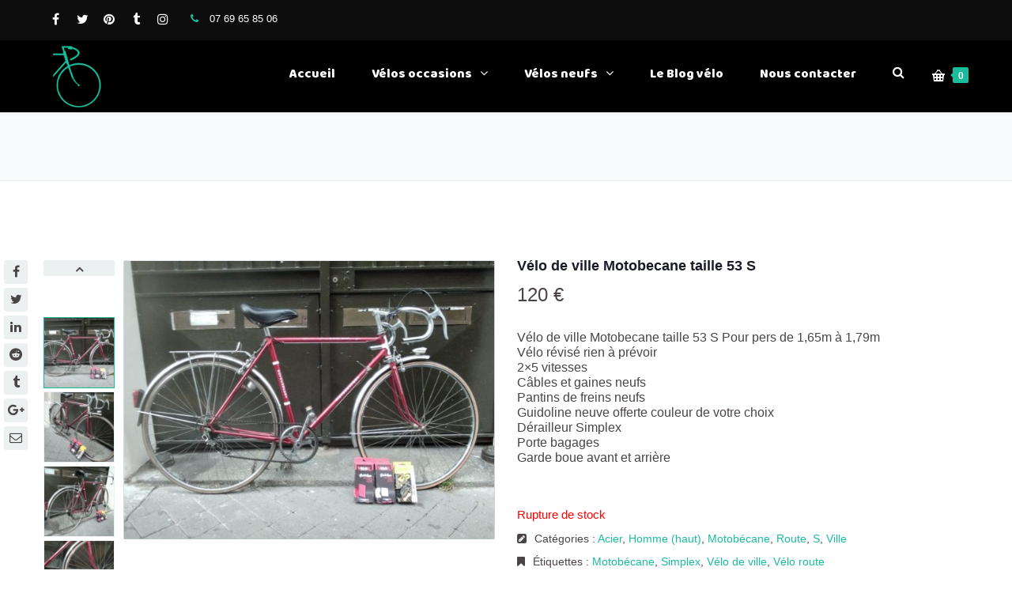

--- FILE ---
content_type: text/html; charset=UTF-8
request_url: https://veloccaz.com/produit/velo-de-ville-motobecane-taille-53-s/
body_size: 21724
content:
<!DOCTYPE html>

<html lang="fr-FR">
<head>
<meta http-equiv="x-ua-compatible" content="IE=Edge"/>
<meta charset="UTF-8" />
<meta name="viewport" content="width=device-width,initial-scale=1.0" />
<title>
Vélo de ville Motobecane taille 53 S | Veloccaz</title>
<link rel="shortcut icon" href="https://veloccaz.com/wp-content/uploads/2021/04/Logo-veloccaz_Paris-50.png"/>
<script>
mixajaxurl = "https://veloccaz.com/wp-admin/admin-ajax.php";
</script>
<!-- html5.js for IE less than 9 -->
<!--[if lt IE 9]>
<script src="https://veloccaz.com/wp-content/themes/Velo/js/html5.js"></script>
<![endif]-->
<!-- css3-mediaqueries.js for IE less than 9 -->
<!--[if lt IE 9]>
<script src="https://veloccaz.com/wp-content/themes/Velo/js/css3-mediaqueries.js"></script>
<![endif]-->
<meta name='robots' content='max-image-preview:large' />
<link rel='dns-prefetch' href='//fonts.googleapis.com' />
<link rel='dns-prefetch' href='//s.w.org' />
<link rel="alternate" type="application/rss+xml" title="Veloccaz &raquo; Flux" href="https://veloccaz.com/feed/" />
<link rel="alternate" type="application/rss+xml" title="Veloccaz &raquo; Flux des commentaires" href="https://veloccaz.com/comments/feed/" />
<script type="text/javascript">
window._wpemojiSettings = {"baseUrl":"https:\/\/s.w.org\/images\/core\/emoji\/14.0.0\/72x72\/","ext":".png","svgUrl":"https:\/\/s.w.org\/images\/core\/emoji\/14.0.0\/svg\/","svgExt":".svg","source":{"concatemoji":"https:\/\/veloccaz.com\/wp-includes\/js\/wp-emoji-release.min.js"}};
/*! This file is auto-generated */
!function(e,a,t){var n,r,o,i=a.createElement("canvas"),p=i.getContext&&i.getContext("2d");function s(e,t){var a=String.fromCharCode,e=(p.clearRect(0,0,i.width,i.height),p.fillText(a.apply(this,e),0,0),i.toDataURL());return p.clearRect(0,0,i.width,i.height),p.fillText(a.apply(this,t),0,0),e===i.toDataURL()}function c(e){var t=a.createElement("script");t.src=e,t.defer=t.type="text/javascript",a.getElementsByTagName("head")[0].appendChild(t)}for(o=Array("flag","emoji"),t.supports={everything:!0,everythingExceptFlag:!0},r=0;r<o.length;r++)t.supports[o[r]]=function(e){if(!p||!p.fillText)return!1;switch(p.textBaseline="top",p.font="600 32px Arial",e){case"flag":return s([127987,65039,8205,9895,65039],[127987,65039,8203,9895,65039])?!1:!s([55356,56826,55356,56819],[55356,56826,8203,55356,56819])&&!s([55356,57332,56128,56423,56128,56418,56128,56421,56128,56430,56128,56423,56128,56447],[55356,57332,8203,56128,56423,8203,56128,56418,8203,56128,56421,8203,56128,56430,8203,56128,56423,8203,56128,56447]);case"emoji":return!s([129777,127995,8205,129778,127999],[129777,127995,8203,129778,127999])}return!1}(o[r]),t.supports.everything=t.supports.everything&&t.supports[o[r]],"flag"!==o[r]&&(t.supports.everythingExceptFlag=t.supports.everythingExceptFlag&&t.supports[o[r]]);t.supports.everythingExceptFlag=t.supports.everythingExceptFlag&&!t.supports.flag,t.DOMReady=!1,t.readyCallback=function(){t.DOMReady=!0},t.supports.everything||(n=function(){t.readyCallback()},a.addEventListener?(a.addEventListener("DOMContentLoaded",n,!1),e.addEventListener("load",n,!1)):(e.attachEvent("onload",n),a.attachEvent("onreadystatechange",function(){"complete"===a.readyState&&t.readyCallback()})),(e=t.source||{}).concatemoji?c(e.concatemoji):e.wpemoji&&e.twemoji&&(c(e.twemoji),c(e.wpemoji)))}(window,document,window._wpemojiSettings);
</script>
<style type="text/css">
img.wp-smiley,
img.emoji {
	display: inline !important;
	border: none !important;
	box-shadow: none !important;
	height: 1em !important;
	width: 1em !important;
	margin: 0 0.07em !important;
	vertical-align: -0.1em !important;
	background: none !important;
	padding: 0 !important;
}
</style>
	<link rel='stylesheet' id='wp-block-library-css'  href='https://veloccaz.com/wp-includes/css/dist/block-library/style.min.css' type='text/css' media='all' />
<link rel='stylesheet' id='wc-block-style-css'  href='https://veloccaz.com/wp-content/plugins/woocommerce/packages/woocommerce-blocks/build/style.css' type='text/css' media='all' />
<style id='global-styles-inline-css' type='text/css'>
body{--wp--preset--color--black: #000000;--wp--preset--color--cyan-bluish-gray: #abb8c3;--wp--preset--color--white: #ffffff;--wp--preset--color--pale-pink: #f78da7;--wp--preset--color--vivid-red: #cf2e2e;--wp--preset--color--luminous-vivid-orange: #ff6900;--wp--preset--color--luminous-vivid-amber: #fcb900;--wp--preset--color--light-green-cyan: #7bdcb5;--wp--preset--color--vivid-green-cyan: #00d084;--wp--preset--color--pale-cyan-blue: #8ed1fc;--wp--preset--color--vivid-cyan-blue: #0693e3;--wp--preset--color--vivid-purple: #9b51e0;--wp--preset--gradient--vivid-cyan-blue-to-vivid-purple: linear-gradient(135deg,rgba(6,147,227,1) 0%,rgb(155,81,224) 100%);--wp--preset--gradient--light-green-cyan-to-vivid-green-cyan: linear-gradient(135deg,rgb(122,220,180) 0%,rgb(0,208,130) 100%);--wp--preset--gradient--luminous-vivid-amber-to-luminous-vivid-orange: linear-gradient(135deg,rgba(252,185,0,1) 0%,rgba(255,105,0,1) 100%);--wp--preset--gradient--luminous-vivid-orange-to-vivid-red: linear-gradient(135deg,rgba(255,105,0,1) 0%,rgb(207,46,46) 100%);--wp--preset--gradient--very-light-gray-to-cyan-bluish-gray: linear-gradient(135deg,rgb(238,238,238) 0%,rgb(169,184,195) 100%);--wp--preset--gradient--cool-to-warm-spectrum: linear-gradient(135deg,rgb(74,234,220) 0%,rgb(151,120,209) 20%,rgb(207,42,186) 40%,rgb(238,44,130) 60%,rgb(251,105,98) 80%,rgb(254,248,76) 100%);--wp--preset--gradient--blush-light-purple: linear-gradient(135deg,rgb(255,206,236) 0%,rgb(152,150,240) 100%);--wp--preset--gradient--blush-bordeaux: linear-gradient(135deg,rgb(254,205,165) 0%,rgb(254,45,45) 50%,rgb(107,0,62) 100%);--wp--preset--gradient--luminous-dusk: linear-gradient(135deg,rgb(255,203,112) 0%,rgb(199,81,192) 50%,rgb(65,88,208) 100%);--wp--preset--gradient--pale-ocean: linear-gradient(135deg,rgb(255,245,203) 0%,rgb(182,227,212) 50%,rgb(51,167,181) 100%);--wp--preset--gradient--electric-grass: linear-gradient(135deg,rgb(202,248,128) 0%,rgb(113,206,126) 100%);--wp--preset--gradient--midnight: linear-gradient(135deg,rgb(2,3,129) 0%,rgb(40,116,252) 100%);--wp--preset--duotone--dark-grayscale: url('#wp-duotone-dark-grayscale');--wp--preset--duotone--grayscale: url('#wp-duotone-grayscale');--wp--preset--duotone--purple-yellow: url('#wp-duotone-purple-yellow');--wp--preset--duotone--blue-red: url('#wp-duotone-blue-red');--wp--preset--duotone--midnight: url('#wp-duotone-midnight');--wp--preset--duotone--magenta-yellow: url('#wp-duotone-magenta-yellow');--wp--preset--duotone--purple-green: url('#wp-duotone-purple-green');--wp--preset--duotone--blue-orange: url('#wp-duotone-blue-orange');--wp--preset--font-size--small: 13px;--wp--preset--font-size--medium: 20px;--wp--preset--font-size--large: 36px;--wp--preset--font-size--x-large: 42px;}.has-black-color{color: var(--wp--preset--color--black) !important;}.has-cyan-bluish-gray-color{color: var(--wp--preset--color--cyan-bluish-gray) !important;}.has-white-color{color: var(--wp--preset--color--white) !important;}.has-pale-pink-color{color: var(--wp--preset--color--pale-pink) !important;}.has-vivid-red-color{color: var(--wp--preset--color--vivid-red) !important;}.has-luminous-vivid-orange-color{color: var(--wp--preset--color--luminous-vivid-orange) !important;}.has-luminous-vivid-amber-color{color: var(--wp--preset--color--luminous-vivid-amber) !important;}.has-light-green-cyan-color{color: var(--wp--preset--color--light-green-cyan) !important;}.has-vivid-green-cyan-color{color: var(--wp--preset--color--vivid-green-cyan) !important;}.has-pale-cyan-blue-color{color: var(--wp--preset--color--pale-cyan-blue) !important;}.has-vivid-cyan-blue-color{color: var(--wp--preset--color--vivid-cyan-blue) !important;}.has-vivid-purple-color{color: var(--wp--preset--color--vivid-purple) !important;}.has-black-background-color{background-color: var(--wp--preset--color--black) !important;}.has-cyan-bluish-gray-background-color{background-color: var(--wp--preset--color--cyan-bluish-gray) !important;}.has-white-background-color{background-color: var(--wp--preset--color--white) !important;}.has-pale-pink-background-color{background-color: var(--wp--preset--color--pale-pink) !important;}.has-vivid-red-background-color{background-color: var(--wp--preset--color--vivid-red) !important;}.has-luminous-vivid-orange-background-color{background-color: var(--wp--preset--color--luminous-vivid-orange) !important;}.has-luminous-vivid-amber-background-color{background-color: var(--wp--preset--color--luminous-vivid-amber) !important;}.has-light-green-cyan-background-color{background-color: var(--wp--preset--color--light-green-cyan) !important;}.has-vivid-green-cyan-background-color{background-color: var(--wp--preset--color--vivid-green-cyan) !important;}.has-pale-cyan-blue-background-color{background-color: var(--wp--preset--color--pale-cyan-blue) !important;}.has-vivid-cyan-blue-background-color{background-color: var(--wp--preset--color--vivid-cyan-blue) !important;}.has-vivid-purple-background-color{background-color: var(--wp--preset--color--vivid-purple) !important;}.has-black-border-color{border-color: var(--wp--preset--color--black) !important;}.has-cyan-bluish-gray-border-color{border-color: var(--wp--preset--color--cyan-bluish-gray) !important;}.has-white-border-color{border-color: var(--wp--preset--color--white) !important;}.has-pale-pink-border-color{border-color: var(--wp--preset--color--pale-pink) !important;}.has-vivid-red-border-color{border-color: var(--wp--preset--color--vivid-red) !important;}.has-luminous-vivid-orange-border-color{border-color: var(--wp--preset--color--luminous-vivid-orange) !important;}.has-luminous-vivid-amber-border-color{border-color: var(--wp--preset--color--luminous-vivid-amber) !important;}.has-light-green-cyan-border-color{border-color: var(--wp--preset--color--light-green-cyan) !important;}.has-vivid-green-cyan-border-color{border-color: var(--wp--preset--color--vivid-green-cyan) !important;}.has-pale-cyan-blue-border-color{border-color: var(--wp--preset--color--pale-cyan-blue) !important;}.has-vivid-cyan-blue-border-color{border-color: var(--wp--preset--color--vivid-cyan-blue) !important;}.has-vivid-purple-border-color{border-color: var(--wp--preset--color--vivid-purple) !important;}.has-vivid-cyan-blue-to-vivid-purple-gradient-background{background: var(--wp--preset--gradient--vivid-cyan-blue-to-vivid-purple) !important;}.has-light-green-cyan-to-vivid-green-cyan-gradient-background{background: var(--wp--preset--gradient--light-green-cyan-to-vivid-green-cyan) !important;}.has-luminous-vivid-amber-to-luminous-vivid-orange-gradient-background{background: var(--wp--preset--gradient--luminous-vivid-amber-to-luminous-vivid-orange) !important;}.has-luminous-vivid-orange-to-vivid-red-gradient-background{background: var(--wp--preset--gradient--luminous-vivid-orange-to-vivid-red) !important;}.has-very-light-gray-to-cyan-bluish-gray-gradient-background{background: var(--wp--preset--gradient--very-light-gray-to-cyan-bluish-gray) !important;}.has-cool-to-warm-spectrum-gradient-background{background: var(--wp--preset--gradient--cool-to-warm-spectrum) !important;}.has-blush-light-purple-gradient-background{background: var(--wp--preset--gradient--blush-light-purple) !important;}.has-blush-bordeaux-gradient-background{background: var(--wp--preset--gradient--blush-bordeaux) !important;}.has-luminous-dusk-gradient-background{background: var(--wp--preset--gradient--luminous-dusk) !important;}.has-pale-ocean-gradient-background{background: var(--wp--preset--gradient--pale-ocean) !important;}.has-electric-grass-gradient-background{background: var(--wp--preset--gradient--electric-grass) !important;}.has-midnight-gradient-background{background: var(--wp--preset--gradient--midnight) !important;}.has-small-font-size{font-size: var(--wp--preset--font-size--small) !important;}.has-medium-font-size{font-size: var(--wp--preset--font-size--medium) !important;}.has-large-font-size{font-size: var(--wp--preset--font-size--large) !important;}.has-x-large-font-size{font-size: var(--wp--preset--font-size--x-large) !important;}
</style>
<link rel='stylesheet' id='layerslider-css'  href='https://veloccaz.com/wp-content/plugins/LayerSlider/static/css/layerslider.css' type='text/css' media='all' />
<link rel='stylesheet' id='ls-google-fonts-css'  href='https://fonts.googleapis.com/css?family=Lato:100,300,regular,700,900%7COpen+Sans:300%7CIndie+Flower:regular%7COswald:300,regular,700&#038;subset=latin%2Clatin-ext' type='text/css' media='all' />
<link rel='stylesheet' id='contact-form-7-css'  href='https://veloccaz.com/wp-content/plugins/contact-form-7/includes/css/styles.css' type='text/css' media='all' />
<link rel='stylesheet' id='rs-plugin-settings-css'  href='https://veloccaz.com/wp-content/plugins/revslider/public/assets/css/settings.css' type='text/css' media='all' />
<style id='rs-plugin-settings-inline-css' type='text/css'>
#rs-demo-id {}
</style>
<style id='woocommerce-inline-inline-css' type='text/css'>
.woocommerce form .form-row .required { visibility: visible; }
</style>
<link rel='stylesheet' id='style-css'  href='https://veloccaz.com/wp-content/themes/Velo/style.css' type='text/css' media='all' />
<link rel='stylesheet' id='style_end-css'  href='https://veloccaz.com/wp-content/themes/Velo/style_end.css' type='text/css' media='all' />
<link rel='stylesheet' id='googlefonts-css'  href='https://fonts.googleapis.com/css?family=Lato%3A100%2C300%2C400%2C600%2C700%2C900%7COpen+Sans%3A700%2C300%2C600%2C400%7CRaleway%3A900%7CPlayfair+Display%7C&#038;ver=6.0.11' type='text/css' media='all' />
<link rel='stylesheet' id='rd_woocommerce-css'  href='https://veloccaz.com/wp-content/themes/Velo/css/woocommerce_trending.css' type='text/css' media='all' />
<link rel='stylesheet' id='media-queries-css'  href='https://veloccaz.com/wp-content/themes/Velo/media-queries_wide.css' type='text/css' media='all' />
<link rel='stylesheet' id='rgs-css'  href='https://veloccaz.com/wp-content/themes/Velo/css/rgs.css' type='text/css' media='all' />
<link rel='stylesheet' id='css3_animations-css'  href='https://veloccaz.com/wp-content/themes/Velo/css/animations.css' type='text/css' media='all' />
<link rel='stylesheet' id='flexslidercss-css'  href='https://veloccaz.com/wp-content/themes/Velo/includes/Flexslider/flexslider.css' type='text/css' media='all' />
<link rel='stylesheet' id='font-awesome-thefox-css'  href='https://veloccaz.com/wp-content/themes/Velo/css/font-awesome.css' type='text/css' media='all' />
<link rel='stylesheet' id='moon-css'  href='https://veloccaz.com/wp-content/themes/Velo/css/moon.css' type='text/css' media='all' />
<link rel='stylesheet' id='elegant-css'  href='https://veloccaz.com/wp-content/themes/Velo/css/elegant.css' type='text/css' media='all' />
<link rel='stylesheet' id='prettyphotocss-css'  href='https://veloccaz.com/wp-content/themes/Velo/includes/prettyPhoto/css/prettyPhoto.css' type='text/css' media='all' />
<link rel='stylesheet' id='js_frontend-css'  href='https://veloccaz.com/wp-content/themes/Velo/css/thefox_js_composer.css' type='text/css' media='all' />
<link rel='stylesheet' id='zilla-likes-css'  href='https://veloccaz.com/wp-content/themes/Velo/includes/zilla-likes/styles/zilla-likes.css' type='text/css' media='all' />
<link rel='stylesheet' id='redux-google-fonts-rd_data-css'  href='https://fonts.googleapis.com/css?family=Baloo%3A400&#038;subset=latin&#038;ver=1635296598' type='text/css' media='all' />
<script type='text/javascript' src='https://veloccaz.com/wp-includes/js/jquery/jquery.min.js' id='jquery-core-js'></script>
<script type='text/javascript' src='https://veloccaz.com/wp-includes/js/jquery/jquery-migrate.min.js' id='jquery-migrate-js'></script>
<script type='text/javascript' src='https://veloccaz.com/wp-content/plugins/LayerSlider/static/js/greensock.js' id='greensock-js'></script>
<script type='text/javascript' id='layerslider-js-extra'>
/* <![CDATA[ */
var LS_Meta = {"v":"5.6.8"};
/* ]]> */
</script>
<script type='text/javascript' src='https://veloccaz.com/wp-content/plugins/LayerSlider/static/js/layerslider.kreaturamedia.jquery.js' id='layerslider-js'></script>
<script type='text/javascript' src='https://veloccaz.com/wp-content/plugins/LayerSlider/static/js/layerslider.transitions.js' id='layerslider-transitions-js'></script>
<script type='text/javascript' src='https://veloccaz.com/wp-content/plugins/revslider/public/assets/js/jquery.themepunch.tools.min.js' id='tp-tools-js'></script>
<script type='text/javascript' src='https://veloccaz.com/wp-content/plugins/revslider/public/assets/js/jquery.themepunch.revolution.min.js' id='revmin-js'></script>
<script type='text/javascript' src='https://veloccaz.com/wp-content/plugins/woocommerce/assets/js/jquery-blockui/jquery.blockUI.min.js' id='jquery-blockui-js'></script>
<script type='text/javascript' id='wc-add-to-cart-js-extra'>
/* <![CDATA[ */
var wc_add_to_cart_params = {"ajax_url":"\/wp-admin\/admin-ajax.php","wc_ajax_url":"\/?wc-ajax=%%endpoint%%","i18n_view_cart":"Voir le panier","cart_url":"https:\/\/veloccaz.com\/panier\/","is_cart":"","cart_redirect_after_add":"no"};
/* ]]> */
</script>
<script type='text/javascript' src='https://veloccaz.com/wp-content/plugins/woocommerce/assets/js/frontend/add-to-cart.min.js' id='wc-add-to-cart-js'></script>
<script type='text/javascript' src='https://veloccaz.com/wp-content/plugins/js_composer/assets/js/vendors/woocommerce-add-to-cart.js' id='vc_woocommerce-add-to-cart-js-js'></script>
<meta name="generator" content="Powered by LayerSlider 5.6.8 - Multi-Purpose, Responsive, Parallax, Mobile-Friendly Slider Plugin for WordPress." />
<!-- LayerSlider updates and docs at: https://kreaturamedia.com/layerslider-responsive-wordpress-slider-plugin/ -->
<link rel="https://api.w.org/" href="https://veloccaz.com/wp-json/" /><link rel="alternate" type="application/json" href="https://veloccaz.com/wp-json/wp/v2/product/13938" /><link rel="EditURI" type="application/rsd+xml" title="RSD" href="https://veloccaz.com/xmlrpc.php?rsd" />
<link rel="wlwmanifest" type="application/wlwmanifest+xml" href="https://veloccaz.com/wp-includes/wlwmanifest.xml" /> 
<meta name="generator" content="WordPress 6.0.11" />
<meta name="generator" content="WooCommerce 3.9.5" />
<link rel="canonical" href="https://veloccaz.com/produit/velo-de-ville-motobecane-taille-53-s/" />
<link rel='shortlink' href='https://veloccaz.com/?p=13938' />
<link rel="alternate" type="application/json+oembed" href="https://veloccaz.com/wp-json/oembed/1.0/embed?url=https%3A%2F%2Fveloccaz.com%2Fproduit%2Fvelo-de-ville-motobecane-taille-53-s%2F" />
<link rel="alternate" type="text/xml+oembed" href="https://veloccaz.com/wp-json/oembed/1.0/embed?url=https%3A%2F%2Fveloccaz.com%2Fproduit%2Fvelo-de-ville-motobecane-taille-53-s%2F&#038;format=xml" />
<!-- Custom Styling -->
<style type="text/css">
#logo_img img{max-width:80px;}.cl_before_logo{margin-right:70px;}.cl_after_logo{margin-left:70px;}.nav_type_9_c #logo_img, .nav_type_9_c .logo_text{margin-left:-40px;}.nav_type_9_c #logo_img,.nav_type_9_c .logo_text{min-width:80px;}#mobile-menu{background:#1abc9c}#mobile-menu ul ul,#mobile-menu #rd_wpml #lang_sel ul ul{background:#1ed6b1;}#mobile-menu ul ul ul{background:#1ed6b1;}#mobile-menu .mobile-ul-open > a{color:#000000}#mobile-menu .mobile-ul-open:after{color:#000000 !important;}#mobile-menu .current_page_item{ background:#000000;}#mobile-menu .current_page_item > a { border-left:2px solid #000000;}#mobile-menu ul li a,#mobile-menu #rd_wpml #lang_sel a{color:#ffffff}#mobile-menu .menu-item-has-children:after{color:#000000;}#mobile-menu ul li li li a{color:#ffffff}#mobile-menu ul ul .menu-item-has-children:after{color:#000000;}#mobile_menu_search #search input[type=text]{background:#000000 !important; color:#ffffff;}#mobile_menu_search #search input[type=submit]{color:#ffffff;}#top_bar,#rd_wpml #lang_sel ul ul{background:#0d0d0d;}.topbar_type_1,.topbar_type_1 a,.topbar_type_1 #rd_wpml #lang_sel a{color:#ffffff;}.topbar_type_1 strong,.topbar_type_1 .topbar_woocommerce_login.type1 .topbar_sign_in,.topbar_type_1 .topbar_woocommerce_login.type1 .topbar_register,.topbar_type_1 .topbar_woocommerce_login.type1 .topbar_signed_in,.topbar_type_1 #rd_wpml #lang_sel li li a:hover{color:#1abc9c;}.topbar_type_1 .top_email:before,.topbar_type_1 .top_phone:before,.topbar_type_1 .top_text:before{color:#1abc9c;}.topbar_type_1 .top_email,.topbar_type_1 .top_phone,.topbar_type_1 #header_socials,.topbar_type_1 .header_current_cart{border-right:1px solid #ebebeb; padding-right:20px; padding-left:20px;}.topbar_type_1 .topbar_woocommerce_login{border-right:1px solid #ebebeb; border-left:1px solid #ebebeb; padding-right:20px; padding-left:20px;}.topbar_type_1 #rd_wpml,.topbar_type_1 .top_bar_menu{border-right:1px solid #ebebeb;}.topbar_type_1 .wrapper > div:first-child {border-left:1px solid #ebebeb;}.topbar_type_1 .topbar_woocommerce_login.type1 .topbar_register{ border:1px solid #ebebeb; border-bottom:2px solid #ebebeb}.topbar_type_1 .topbar_woocommerce_login.type2 .topbar_register{ border:1px solid #ffffff; background:#ffffff; color:#0d0d0d;}.topbar_type_1 .topbar_woocommerce_login.type2 .topbar_sign_in,.topbar_type_1 .topbar_woocommerce_login.type2 .topbar_signed_in{ border:1px solid #ffffff;}.topbar_type_1 #header_socials a:hover{ color:#1abc9c;}.topbar_type_2,.topbar_type_2 a,.topbar_type_2 #rd_wpml #lang_sel a{color:#ffffff;}.topbar_type_2 strong,.topbar_type_2 .topbar_woocommerce_login.type1 .topbar_sign_in,.topbar_type_2 .topbar_woocommerce_login.type1 .topbar_register,.topbar_type_2 .topbar_woocommerce_login.type1 .topbar_signed_in,.topbar_type_2 #rd_wpml #lang_sel li li a:hover{color:#1abc9c;}.topbar_type_2 .top_email:before,.topbar_type_2 .top_phone:before,.topbar_type_2 .top_text:before{color:#1abc9c;}.topbar_type_2 .top_email,.topbar_type_2 .top_phone,.topbar_type_2 #header_socials,.topbar_type_2 .header_current_cart{border-right:1px solid #ebebeb; padding-right:20px; padding-left:20px;}.topbar_type_2 .topbar_woocommerce_login{border-right:1px solid #ebebeb; border-left:1px solid #ebebeb; padding-right:20px; padding-left:20px;}.topbar_type_2 { border-top:5px solid #1abc9c;}.topbar_type_2 #rd_wpml,.topbar_type_2 .top_bar_menu{border-right:1px solid #ebebeb;}.topbar_type_2 .wrapper > div:first-child {border-left:1px solid #ebebeb;}.topbar_type_2 .topbar_woocommerce_login.type1 .topbar_register{ border:1px solid #ebebeb; border-bottom:2px solid #ebebeb}.topbar_type_2 .topbar_woocommerce_login.type2 .topbar_register{ border:1px solid #ffffff; background:#ffffff; color:#0d0d0d;}.topbar_type_2 .topbar_woocommerce_login.type2 .topbar_sign_in,.topbar_type_2 .topbar_woocommerce_login.type2 .topbar_signed_in{ border:1px solid #ffffff;}.topbar_type_2 #header_socials a:hover{ color:#1abc9c;}.topbar_type_3,.topbar_type_3 a,.topbar_type_3 #rd_wpml #lang_sel a{color:#ffffff;}.topbar_type_3 strong,.topbar_type_3 .topbar_woocommerce_login.type1 .topbar_sign_in,.topbar_type_3 .topbar_woocommerce_login.type1 .topbar_register,.topbar_type_3 .topbar_woocommerce_login.type1 .topbar_signed_in,.topbar_type_3 #rd_wpml #lang_sel li li a:hover{color:#1abc9c;}.topbar_type_3 .top_email:before,.topbar_type_3 .top_phone:before,.topbar_type_3 .top_text:before{color:#1abc9c;}.topbar_type_2 { border-top:5px solid #1abc9c;}.topbar_type_3 .topbar_woocommerce_login.type1 .topbar_register{ border:1px solid #ebebeb; border-bottom:2px solid #ebebeb}.topbar_type_3 .topbar_woocommerce_login.type2 .topbar_register{ border:1px solid #ffffff; background:#ffffff; color:#0d0d0d;}.topbar_type_3 .topbar_woocommerce_login.type2 .topbar_sign_in,.topbar_type_3 .topbar_woocommerce_login.type2 .topbar_signed_in{ border:1px solid #ffffff;}.topbar_type_3 #header_socials a:hover{ color:#1abc9c;}.topbar_type_4,.topbar_type_4 a,.topbar_type_4 #rd_wpml #lang_sel a{color:#ffffff;}.topbar_type_4 strong,.topbar_type_4 .topbar_woocommerce_login.type1 .topbar_sign_in,.topbar_type_4 .topbar_woocommerce_login.type1 .topbar_register,.topbar_type_4 .topbar_woocommerce_login.type1 .topbar_signed_in,.topbar_type_4 #rd_wpml #lang_sel li li a:hover{color:#1abc9c;}.topbar_type_4 .top_email:before,.topbar_type_4 .top_phone:before,.topbar_type_4 .top_text:before{color:#1abc9c;}.topbar_type_4 { border-top:5px solid #1abc9c;}.topbar_type_4 .topbar_woocommerce_login.type1 .topbar_register{ border:1px solid #ebebeb; border-bottom:2px solid #ebebeb}.topbar_type_4 .topbar_woocommerce_login.type2 .topbar_register{ border:1px solid #ffffff; background:#ffffff; color:#0d0d0d;}.topbar_type_4 .topbar_woocommerce_login.type2 .topbar_sign_in,.topbar_type_4 .topbar_woocommerce_login.type2 .topbar_signed_in{ border:1px solid #ffffff;}.topbar_type_4 #header_socials a:hover{ color:#1abc9c;}.topbar_type_5,.topbar_type_5 a,.topbar_type_5 #rd_wpml #lang_sel a{color:#ffffff;}.topbar_type_5 strong,.topbar_type_5 .topbar_woocommerce_login.type1 .topbar_sign_in,.topbar_type_5 .topbar_woocommerce_login.type1 .topbar_register,.topbar_type_5 .topbar_woocommerce_login.type1 .topbar_signed_in,.topbar_type_5 #rd_wpml #lang_sel li li a:hover,.topbar_woocommerce_login.type2 .topbar_sign_in:hover,.top_email a:hover{color:#1abc9c;}.topbar_type_5 .top_email:before,.topbar_type_5 .top_phone:before,.topbar_type_5 .top_text:before{color:#1abc9c; }.topbar_type_5 .top_email,.topbar_type_5 .top_phone,.topbar_type_5 #header_socials,.topbar_type_5 .header_current_cart{border-right:1px solid #ebebeb; padding-right:20px; padding-left:20px;}.topbar_type_5 .topbar_woocommerce_login{border-right:1px solid #ebebeb; border-left:1px solid #ebebeb; padding-right:20px; padding-left:20px;}.topbar_type_5 .wrapper > div:first-child {border-left:1px solid #ebebeb;}.topbar_type_5 #rd_wpml,.topbar_type_5 .top_bar_menu{border-right:1px solid #ebebeb;}.topbar_type_5 { border-top:4px solid #1abc9c; border-bottom:1px solid #ebebeb}.topbar_type_5 .topbar_woocommerce_login.type1 .topbar_register{ border:1px solid #ebebeb; border-bottom:2px solid #ebebeb}.topbar_type_5 .topbar_woocommerce_login.type2 .topbar_register{ border:1px solid #ffffff; background:#ffffff; color:#0d0d0d;}.topbar_type_5 .topbar_woocommerce_login.type2 .topbar_sign_in,.topbar_type_5 .topbar_woocommerce_login.type2 .topbar_signed_in{ border:1px solid #ffffff;}.topbar_type_5 #header_socials a:hover{ color:#1abc9c;}.header_current_cart .cart-content-tb.tbi-with-border{border:1px solid #ebebeb;}.header_current_cart .cart-content-tb.tbi-with-bg{background:#ebebeb;}.header_current_cart .cart-content-tb:before{color:#1abc9c;}.header_current_cart .cart-content-tb:hover{color:#ffffff;}.nav_type_1 ul li a,.nav_type_2 ul li a,.nav_type_3 ul li a,.nav_type_4 ul li a,.nav_type_5 ul li a,.nav_type_6 ul li a,.nav_type_7 ul li a,.nav_type_8 ul li a,.nav_type_9 ul li a,.nav_type_9_c ul li a,.nav_type_10 ul li a,.nav_type_11 ul li a,.nav_type_12 ul li a,.nav_type_13 ul li a,.nav_type_14 ul li a,.nav_type_15 ul li a,.nav_type_16 ul li a,.nav_type_17 ul li a,.nav_type_18 ul li a,.nav_type_19 ul li a,.nav_type_19_f ul li a{font-family:Baloo !important; font-size:16px !important; font-weight:400 !important; }.transparent_header{background:rgba(255,255,255,0)!important;}.transparent_header{border-bottom:1px solid rgba(255,255,255,0.25)!important;}header,.mt_menu{background:#000000;}header.transparent_header.opaque_header{background:#000000 !important; border-bottom:none!important;}#nav_button:before,#nav_button_alt:before{color:#ffffff;}.logo_text a{color:#ffffff;}.transparent_header .logo_text a{color:#fff;}.transparent_header.opaque_header .logo_text a{color:#ffffff;}.transparent_header nav > ul > li > a, .transparent_header .cart-content, .transparent_header nav > li.current-menu-item li a, .transparent_header #searchtop_img .fa-search, .transparent_header .header_si a, .transparent_header #nav_button:before {
	color:rgba(255,255,255,0.85)!important;
	}.nav_type_1 nav ul,.nav_type_1 .header_current_cart{background:#000000;}.nav_type_1 ul li a,.nav_type_1 a#searchtop_img{color:#ffffff;}.nav_type_1 nav ul li a:hover,.nav_type_1 > ul > .current-menu-item > a{color:#1abc9c; background:#000000;}.nav_type_1 .cart-content:hover,.nav_type_1 #searchtop_img:hover i{color:#1abc9c;}header.nav_type_2{border-top:1px solid #000000;}.nav_type_2 nav ul,.nav_type_2 .header_current_cart{background:#000000;}.nav_type_2 ul li a,.nav_type_2 a#searchtop_img{color:#ffffff;}.nav_type_2 nav ul li a:hover,.nav_type_2 > ul > .current-menu-item > a,.transparent_header.nav_type_2 nav > ul > .current-menu-item > a,.transparent_header.nav_type_2 nav > ul > li > a:hover{color:#1abc9c; border-top:3px solid #1abc9c; }.nav_type_2 .cart-content:hover,.nav_type_2 #searchtop_img:hover i{color:#1abc9c;}header.nav_type_3{border-top:1px solid #000000;}.nav_type_3 nav ul,.nav_type_3 .header_current_cart{background:#000000;}.nav_type_3 ul li a,.nav_type_3 a#searchtop_img{color:#ffffff;}.nav_type_3 nav ul li a:hover,.nav_type_3 > ul > .current-menu-item > a{color:#1abc9c; background:#000000;}.nav_type_3 .cart-content:hover,.nav_type_3 #searchtop_img:hover i{color:#1abc9c;}header.nav_type_4{border-top:1px solid #000000;}.nav_type_4 nav ul,.nav_type_4 .header_current_cart{background:#000000;}.nav_type_4 ul li a,.nav_type_4 a#searchtop_img{color:#ffffff;}.nav_type_4 nav ul li a:hover,.nav_type_4  > ul > .current-menu-item > a{color:#1abc9c; background:#000000;}.nav_type_4 .cart-content:hover,.nav_type_4 #searchtop_img:hover i{color:#1abc9c;}.nav_type_5 nav ul,.nav_type_5 .header_current_cart{background:#000000;}.nav_type_5 ul li a{color:#ffffff; border-top:5px solid #000000;}.nav_type_5 a#searchtop_img{color:#ffffff;}.nav_type_5 nav ul li a:hover,.nav_type_5 > ul > .current-menu-item > a,.transparent_header.nav_type_5 nav > ul > .current-menu-item > a,.transparent_header.nav_type_5 nav > ul > li > a:hover{color:#1abc9c; border-top:5px solid #1abc9c !important; }.nav_type_5 .cart-content:hover,.nav_type_5 #searchtop_img:hover i{color:#1abc9c;}.nav_type_6 nav ul,.nav_type_6 .header_current_cart{background:#000000;}.nav_type_6 ul li a{color:#ffffff; border-top:5px solid #000000;}.nav_type_6 a#searchtop_img{color:#ffffff;}.nav_type_6 nav ul li a:hover,.nav_type_6 > ul > .current-menu-item > a,.transparent_header.nav_type_6 nav > ul > .current-menu-item > a,.transparent_header.nav_type_6 nav > ul > li > a:hover{color:#1abc9c; border-top:5px solid #1abc9c !important;}.nav_type_6 .cart-content:hover,.nav_type_6 #searchtop_img:hover i{color:#1abc9c;}.nav_type_7 nav ul,.nav_type_7 .header_current_cart{background:#000000;}.nav_type_7 ul li a,.nav_type_7 a#searchtop_img{color:#ffffff;}.nav_type_7 nav ul li a:hover,.nav_type_7 > ul > .current-menu-item > a{color:#1abc9c; background:#000000;}.nav_type_7 .cart-content:hover,.nav_type_7 #searchtop_img:hover i{color:#1abc9c;}header.nav_type_8{border-top:1px solid #000000;}.nav_type_8 nav ul,.nav_type_8 .header_current_cart{background:#000000;}.nav_type_8 ul li a,.nav_type_8 a#searchtop_img{color:#ffffff;}.nav_type_8 nav ul li a:hover,.nav_type_8 > ul > .current-menu-item > a{color:#1abc9c; background:#000000;}.nav_type_8 .cart-content:hover,.nav_type_8 #searchtop_img:hover i{color:#1abc9c;}.nav_type_9 nav ul,.nav_type_9 .header_current_cart{background:#000000;}.nav_type_9 ul li a{color:#ffffff; border-top:5px solid rgba(0,0,0,0);}.nav_type_9 a#searchtop_img{color:#ffffff;}.nav_type_9 nav ul li a:hover,.nav_type_9 > ul > .current-menu-item > a,.transparent_header.nav_type_9 nav > ul > .current-menu-item > a,.transparent_header.nav_type_9 nav > ul > li > a:hover{color:#1abc9c; border-top:5px solid #1abc9c !important;}.nav_type_9 .cart-content:hover,.nav_type_9 #searchtop_img:hover i{color:#1abc9c;}.nav_type_9_c nav ul,.nav_type_9_c .header_current_cart{background:#000000;}.nav_type_9_c ul li a{color:#ffffff; border-top:5px solid rgba(0,0,0,0);}.nav_type_9_c a#searchtop_img{color:#ffffff;}.nav_type_9_c nav ul li a:hover,.nav_type_9_c > ul > .current-menu-item > a,.transparent_header.nav_type_9_c nav > ul > .current-menu-item > a,.transparent_header.nav_type_9_c nav > ul > li > a:hover{color:#1abc9c; border-top:5px solid #1abc9c !important;}.nav_type_9_c .header_current_cart,.nav_type_9_c #searchtop{display:none !important;}.nav_type_10 nav ul,.nav_type_10 .header_current_cart{background:#000000;}.nav_type_10 ul li a{color:#ffffff; border-top:5px solid rgba(0,0,0,0);}.nav_type_10 a#searchtop_img{color:#ffffff;}.nav_type_10 nav ul li a:hover,.nav_type_10 > ul > .current-menu-item > a,.transparent_header.nav_type_15 nav > ul > .current-menu-item > a,.transparent_header.nav_type_15 nav > ul > li > a:hover{color:#1abc9c; border-top:5px solid #1abc9c !important;}.nav_type_10 .cart-content:hover,.nav_type_10 #searchtop_img:hover i{color:#1abc9c;}.nav_type_11 nav ul,.nav_type_11 .header_current_cart{background:#000000;}.nav_type_11 ul li a{color:#ffffff; border:1px solid rgba(0,0,0,0);}.nav_type_11 a#searchtop_img{color:#ffffff;}.nav_type_11 nav ul li a:hover,.nav_type_11 > ul > .current-menu-item > a,.transparent_header.nav_type_11 nav > ul > .current-menu-item > a,.transparent_header.nav_type_11 nav > ul > li > a:hover{color:#1abc9c; border:1px solid #1abc9c !important; background:#000000;}.nav_type_11 .cart-content:hover,.nav_type_11 #searchtop_img:hover i{color:#1abc9c;}.nav_type_12 nav ul,.nav_type_12 .header_current_cart{background:#000000;}.nav_type_12 ul li a{color:#ffffff; border:2px solid rgba(0,0,0,0);}.nav_type_12 a#searchtop_img{color:#ffffff;}.nav_type_12 nav ul li a:hover,.nav_type_12 > ul > .current-menu-item > a,.transparent_header.nav_type_12 nav > ul > .current-menu-item > a,.transparent_header.nav_type_12 nav > ul > li > a:hover{color:#1abc9c; border:2px solid #1abc9c !important; background:#000000;}.nav_type_12 .cart-content:hover,.nav_type_12 #searchtop_img:hover i{color:#1abc9c;}header.nav_type_13{border-top:2px solid #000000;}.nav_type_13 nav ul,.nav_type_13 .header_current_cart{background:#000000;}.nav_type_13 ul li a,.nav_type_13 a#searchtop_img{color:#ffffff;}.nav_type_13 nav ul li a:hover,.nav_type_13 > ul > .current-menu-item > a{color:#1abc9c; background:#000000;}.nav_type_13 .cart-content:hover,.nav_type_13 #searchtop_img:hover i{color:#1abc9c;}header.nav_type_14{border-top:5px solid #000000;}.nav_type_14 nav ul,.nav_type_1 .header_current_cart{background:#000000;}.nav_type_14 ul li a,.nav_type_14 a#searchtop_img{color:#ffffff;}.nav_type_14 nav ul li a:hover,.nav_type_14 > ul > .current-menu-item > a{color:#1abc9c; background:#000000;}.nav_type_14 .cart-content:hover,.nav_type_14 #searchtop_img:hover i{color:#1abc9c;}.header_bottom_nav.transparent_header.opaque_header{background:#000000 !important;}header.nav_type_15,.header_bottom_nav.nav_type_15{border-top:1px solid #000000;}.header_bottom_nav.nav_type_15{background:#000000;}.nav_type_15 ul li a{color:#ffffff; border-right:1px solid #000000}.nav_type_15 ul li:first-child a{border-left:1px solid #000000} .nav_type_15 nav ul li a:hover,.nav_type_15 > ul > .current-menu-item > a{color:#1abc9c; background:#000000;}header #header_socials a,.nav_type_15 a#searchtop_img{color:#ffffff;}header #header_socials a:hover{color:#1abc9c;}.header_bottom_nav.nav_type_15 .cart-content:hover,.header_bottom_nav.nav_type_15 #searchtop_img:hover i{color:#1abc9c;}.header_bottom_nav.nav_type_16{border-top:1px solid #000000;}.header_bottom_nav.nav_type_16{background:#000000;}.nav_type_16 ul li a,.nav_type_16 a#searchtop_img{color:#ffffff;}.nav_type_16 nav ul li a:hover,.nav_type_16 > ul > .current-menu-item > a{color:#1abc9c; background:#000000;}.header_bottom_nav.nav_type_16 .cart-content:hover,.header_bottom_nav.nav_type_16 #searchtop_img:hover i{color:#1abc9c;}.header_bottom_nav.nav_type_17{border-top:1px solid #000000;}.header_bottom_nav.nav_type_17{background:#000000;}.nav_type_17 ul li a,.nav_type_17 a#searchtop_img{color:#ffffff;}.nav_type_17 nav ul li a:hover,.nav_type_17 > ul > .current-menu-item > a,.transparent_header.nav_type_17 nav > ul > .current-menu-item > a,.transparent_header.nav_type_17 nav > ul > li > a:hover{color:#1abc9c; border-top:3px solid #1abc9c !important;}.header_bottom_nav.nav_type_17 .cart-content:hover,.header_bottom_nav.nav_type_17 #searchtop_img:hover i{color:#1abc9c;}.header_bottom_nav.nav_type_18{border-top:1px solid #000000;}.header_bottom_nav.nav_type_18{background:#000000;}.nav_type_18 ul li a,.nav_type_18 a#searchtop_img{color:#ffffff;}.nav_type_18 nav ul li a:hover,.nav_type_18 > ul >.current-menu-item > a{color:#1abc9c; background#000000;}.header_bottom_nav.nav_type_18 .cart-content:hover,.header_bottom_nav.nav_type_18 #searchtop_img:hover i{color:#1abc9c;}.nav_type_19 ul li a,.nav_type_19_f ul li a{color:#ffffff;}.nav_type_19 ul > li > a,.nav_type_19_f ul > li > a{border-bottom:1px solid #000000;}.nav_type_19 ul ul li a,.nav_type_19_f ul ul li a{border-right:1px solid #000000;}#edge-search-form .search_button_icon{color:#ffffff;}.nav_type_19 ul li a:hover,.nav_type_19 > ul > .current-menu-item > a,.nav_type_19_f ul li a:hover,.nav_type_19_f > ul > .current-menu-item > a{color:#1abc9c;}.nav_type_19 .cart-content:hover,.nav_type_19 #searchtop_img:hover i,.nav_type_19_f .cart-content:hover,.nav_type_19_f #searchtop_img:hover i{color:#1abc9c;}#fixed_header_socials a{color:#ffffff;}#fixed_header_socials a{border:1px solid #000000;}.fixed_header_left{border-right:1px solid #ecf0f1;}#edge-search-form input[type=text]{border:1px solid #000000; background:#000000;}ul.header_current_cart li .cart-content{color:#ffffff; font-weight: normal;}.transparent_header.opaque_header nav > ul > li > a, .transparent_header.opaque_header .cart-content{color:#ffffff !important;}.transparent_header.opaque_header nav > ul > li > a:hover,.transparent_header nav > ul > .current-menu-item > a,.transparent_header.opaque_header nav > ul > .current-menu-item > a,.transparent_header nav > ul > li > a:hover{color:#1abc9c !important;}#header_container nav .rd_megamenu ul ul li a, .rd_megamenu ul ul li a,#header_container nav ul ul li a{font-family:Baloo !important; font-size:16px !important; font-weight:400 !important; line-height:22px !important; }ul.header_cart_dropdown,.header_cart_dropdown .button,#search-form,#search-form.pop_search_form #ssform,.child_pages_ctn li,#header_container nav ul li ul,#header_container nav ul li ul a{background:#000000;}#header_container nav .rd_megamenu ul li a, .rd_megamenu ul li a,.header_cart_dropdown ul.cart_list li a,.header_cart_dropdown .widget_shopping_cart_content .rd_cart_buttons a{color:#1abc9c;}.header_cart_dropdown, #header_container nav .rd_megamenu ul ul li a, .rd_megamenu ul ul li a,#header_container nav ul ul li a,.header_cart_dropdown .rd_clear_btn,.header_cart_dropdown .total,#search-form.pop_search_form #ssform,.child_pages_ctn a{color:#ffffff;}.header_cart_dropdown .quantity,.header_cart_dropdown .product_list_widget span.amount,.header_cart_dropdown .total .amount,.search_button_icon{color:#1abc9c;}.header_cart_dropdown ul.cart_list li a.remove:hover,.child_pages_ctn a:hover{background:#ffffff; color:#000000;}.header_cart_dropdown ul.cart_list li a:hover{color:#ffffff;}.header_cart_dropdown .rd_clear_btn:hover{color:#222533;}ul.header_cart_dropdown,#search-form.pop_search_form #ssform{border:1px solid #000000;}#header_container nav ul ul .current-menu-item li a, #header_container nav ul ul li a{border-left:1px solid #000000;}#header_container .fixed_header_left nav ul ul ul li a{border-left:1px solid #000000 !important;}#header_container .fixed_header_left nav ul ul .current-menu-item li a, #header_container .fixed_header_left nav ul ul li a{border-right:1px solid #000000 !important;}#header_container .fixed_header_left nav ul ul, #header_container .fixed_header_left nav ul ul{border-top:1px solid #000000 !important;}#header_container nav ul ul li,ul.header_cart_dropdown ul.product_list_widget li.child_pages_ctn a{border-bottom:1px solid #000000;}#header_container .rd_megamenu ul li ul,.header_cart_dropdown .clear_total{border-top:1px solid #000000;}#header_container nav ul ul,.widget_shopping_cart_content,#search-form{border-top:3px solid #1abc9c;}.current_item_number{background:#1abc9c;}.rd_cart_buttons{background:#222533;}.header_cart_dropdown .button{background:#000000; border:2px solid #000000  !important;}.header_cart_dropdown .widget_shopping_cart_content .rd_cart_buttons .button:hover{background:#222533; border:2px solid #000000 !important; color:#000000;}.current_item_number:before{border-color: transparent #1abc9c transparent;}.header_cart_dropdown ul.cart_list li a.remove{background:#ffffff;}#header_container nav ul ul li a:hover,#header_container nav ul ul li.current-menu-item > a{background:#000000; color:#1abc9c;}#header_container nav ul ul .mm_widget_area{border:none!important; border-left:1px solid #000000 !important;}#header_container nav .rd_megamenu .mm_widget_area .rd_megamenu_widget_area .product_list_widget a{color:#1abc9c;}#header_container nav .rd_megamenu .mm_widget_area .rd_megamenu_widget_area .product_list_widget a:hover{color:#ffffff;}#header_container nav .rd_megamenu .mm_widget_area .rd_megamenu_widget_area .sb_widget h3{color:#1abc9c}#header_container nav .rd_megamenu .mm_widget_area .rd_megamenu_widget_area #lang_sel a{color:#ffffff; background:#000000; border:1px solid #000000}#header_container nav .rd_megamenu .mm_widget_area .rd_megamenu_widget_area #lang_sel a:hover{color:#1abc9c;}#header_container nav .rd_megamenu .mm_widget_area .rd_megamenu_widget_area .widget_recent_entries ul li{border-bottom:1px solid #000000}#header_container nav .rd_megamenu .mm_widget_area .rd_megamenu_widget_area .widget_recent_entries ul li a{color:#ffffff}#header_container nav .rd_megamenu .mm_widget_area .rd_megamenu_widget_area .widget_recent_entries ul li a:hover{color:#1abc9c}#header_container nav .rd_megamenu .mm_widget_area .rd_megamenu_widget_area #recentcomments li{border-bottom:1px solid #000000}#header_container nav .rd_megamenu .mm_widget_area .rd_megamenu_widget_area #recentcomments li a{color:#1abc9c;}#header_container nav .rd_megamenu .mm_widget_area .rd_megamenu_widget_area #recentcomments li a:hover{color:#ffffff;}#header_container nav .rd_megamenu .mm_widget_area .rd_megamenu_widget_area .rd_widget_recent_entries li{border-bottom:1px solid #000000}#header_container nav .rd_megamenu .mm_widget_area .rd_megamenu_widget_area .w_comment a{color:#ffffff;}#header_container nav .rd_megamenu .mm_widget_area .rd_megamenu_widget_area .w_comment a:hover{color:#1abc9c;}#header_container nav .rd_megamenu .mm_widget_area .rd_megamenu_widget_area .widget_recent_entry h4 a{color:#1abc9c;}#header_container nav .rd_megamenu .mm_widget_area .rd_megamenu_widget_area .widget_recent_entry h4 a:hover{color:#1abc9c;}#header_container nav .rd_megamenu .mm_widget_area .rd_megamenu_widget_area .widget_archive ul li,#header_container nav .rd_megamenu .mm_widget_area .rd_megamenu_widget_area .widget_meta ul li{border-bottom:1px solid #000000}#header_container nav .rd_megamenu .mm_widget_area .rd_megamenu_widget_area .widget_archive ul li a,#header_container nav .rd_megamenu .mm_widget_area .rd_megamenu_widget_area .widget_meta ul li a{color:#ffffff;}#header_container nav .rd_megamenu .mm_widget_area .rd_megamenu_widget_area .widget_archive ul li a:hover,#header_container nav .rd_megamenu .mm_widget_area .rd_megamenu_widget_area .widget_meta ul li a:hover{color:#1abc9c;}#header_container nav .rd_megamenu .mm_widget_area .rd_megamenu_widget_area .page_item a, #header_container nav .rd_megamenu .mm_widget_area .rd_megamenu_widget_area .menu-item a{border-bottom:1px solid #000000; color:#ffffff;}#header_container nav .rd_megamenu .mm_widget_area .rd_megamenu_widget_area .page_item a:hover, #header_container nav .rd_megamenu .mm_widget_area .rd_megamenu_widget_area .menu-item a:hover,#header_container nav .rd_megamenu .mm_widget_area .rd_megamenu_widget_area .current_page_item a,#header_container nav .rd_megamenu .mm_widget_area .rd_megamenu_widget_area .current_page_item a{color:#1abc9c; }#header_container nav .rd_megamenu .mm_widget_area .rd_megamenu_widget_area .page_item a:before, #header_container nav .rd_megamenu .mm_widget_area .rd_megamenu_widget_area .menu-item a:before { color:#222533;}#header_container nav .rd_megamenu .mm_widget_area .rd_megamenu_widget_area #wp-calendar caption{background:#1abc9c; color:#000000}#header_container nav .rd_megamenu .mm_widget_area .rd_megamenu_widget_area #wp-calendar{border:1px solid #000000}#wp-calendar th{color:#222533;}#header_container nav .rd_megamenu .mm_widget_area .rd_megamenu_widget_area #wp-calendar tbody td a{color:#fff; background:#222533;}#header_container nav .rd_megamenu .mm_widget_area .rd_megamenu_widget_area #wp-calendar tbody td a:hover{color:#fff; background:#1abc9c;}#header_container nav .rd_megamenu .mm_widget_area .rd_megamenu_widget_area #wp-calendar td#next a:hover:after,#header_container nav .rd_megamenu .mm_widget_area .rd_megamenu_widget_area #wp-calendar td#prev a:hover:after{background:#1abc9c;}body{font-family:'Trebuchet MS', Helvetica, sans-serif; font-size:16px; font-weight:; line-height:22px; }p{  line-height:22px; }h1{font-family:'Trebuchet MS', Helvetica, sans-serif; font-size:34px; font-weight:700; line-height:42px; }h2{font-family:'Trebuchet MS', Helvetica, sans-serif; font-size:24px; font-weight:700; line-height:36px; }h3{font-family:'Trebuchet MS', Helvetica, sans-serif; font-size:20px; font-weight:700; line-height:24px; }h4{font-family:'Trebuchet MS', Helvetica, sans-serif; font-size:18px; font-weight:700; line-height:24px; }h5{font-family:'Trebuchet MS', Helvetica, sans-serif; font-size:16px; font-weight:400; line-height:24px; }h6{font-family:'Trebuchet MS', Helvetica, sans-serif; font-size:14px; font-weight:; line-height:24px; }body,#jprePercentage{color:#4b4445}body a,.hl_color,#sidebar #search input[type=submit]:hover,.wpb_widgetised_column #search input[type=submit]:hover,.strong_colored strong{color:#1abc9c}body a:hover{color:#29d9c2}h1,h2,h3,h4,h5,h6{color:#191b26}.partners_left, .partners_right{background:#191b26}.def_section,blockquote{background:#ffffff}#to_top:hover,.b-read-now:hover{background:#21c2f8}::-webkit-input-placeholder{color:#4b4445}:-moz-placeholder{color:#4b4445}::-moz-placeholder{color:#4b4445}:-ms-input-placeholder{color:#4b4445}#sidebar #search input[type=submit],.wpb_widgetised_column #search input[type=submit]{color:#4b4445}input[type=text], input[type=email], input[type=password], textarea,#coupon_code{color:#4b4445; border:1px solid #eceef0; background:#ffffff;}input[type="checkbox"]{color:#ffffff; border:1px solid #eceef0; background:#ffffff;}input[type=checkbox]:checked{color:#ffffff; border:1px solid #46d1ff; background:#46d1ff;}.flex-direction-nav li a{color:#191b26; background:#ffffff;}.wpb_text_column ol li:before{background:#4b4445}.wpb_text_column ol li:hover:before{background:#1abc9c}blockquote{ border:1px solid #ecf0f1; }blockquote:before,.post-password-form input[type=submit]{ background:#21c2f8; }.code_box_ctn{ background:#f9fafb; }.wp-caption{ background:#f9fafb; border:1px solid #ecf0f1; }.tp-caption a {color: #fff;}.tp-caption a:hover { color: #fff;}.tp-bannertimer{background: #29d9c2; background: -moz-linear-gradient(left,  #29d9c2 0%, #46d1ff 100%); background: -webkit-gradient(linear, left top, right top, color-stop(0%,#29d9c2), color-stop(100%,#46d1ff)); background: -webkit-linear-gradient(left,  #29d9c2 0%,#46d1ff 100%); background: -o-linear-gradient(left,  #29d9c2 0%,#46d1ff 100%); background: -ms-linear-gradient(left,  #29d9c2 0%,#46d1ff 100%); background: linear-gradient(to right,  #29d9c2 0%,#46d1ff 100%); filter: progid:DXImageTransform.Microsoft.gradient( startColorstr="#29d9c2", endColorstr="#46d1ff",GradientType=1 );} .page_title_ctn{border-bottom:1px solid #ecf0f1;  }.page_title_ctn h1{color:#191b26; }#crumbs a,#crumbs span{color:#1abc9c; }.rd_child_pages{color:#1abc9c; border:1px solid #1abc9c; background:#ffffff;}.search_results strong{color:#1abc9c; }.search_sf .rd_search_sc #search input[type=submit]{background:#191b26 !important;}.search_sf .rd_search_sc #search input[type=submit]:hover{background:#29d9c2 !important;}.post_single .post-title h2 a,.blog_related_post .post-title h2 a,.logged-in-as a{color:#191b26}.post_single .post-title h2 a:hover,.blog_related_post .post-title h2 a:hover{color:#29d9c2}.mejs-container .mejs-controls,.audio_ctn{background:#4b4445 !important;}.mejs-controls .mejs-time-rail .mejs-time-current{background:#191b26 !important; }.mejs-controls .mejs-horizontal-volume-slider .mejs-horizontal-volume-current{background:#29d9c2 !important; }.post_quote_text,.post_quote_author,.post_single_business .post_quote_text:after{background:#21c2f8; color:#ffffff!important;}.post-info a{color:#4b4445}.post_single .post-info a:hover{color:#29d9c2}.single_post_navigation,.post-info{border-bottom:1px solid #ecf0f1}.single_post_navigation_bottom{border-top:1px solid #ecf0f1}.tags_icon{background:#191b26; color:#ffffff;}.single_post_tags{border:1px solid #eceef0; background:#ffffff;}.shareicons_icon{background:#21c2f8; color:#ffffff;}.single_post_share_icon{border:1px solid #eceef0; background:#ffffff;}.single_post_share_icon .share-box li a{color:#4b4445;}.single_post_share_icon .share-box li a:hover{color:#21c2f8 !important;}#author-bio{border:1px solid #eceef0; background:#f9fafb; color:#4b4445; box-shadow:0 0px 0px #ffffff, 0 4px 0 -1px #ffffff, 0 0px 0px 0px #ffffff,0 0px 0px #ffffff, 0 4px 0 0px #ecf0f1, 0px 0px 0px 0px #ffffff;}#author-info h3{color:#191b26;}.author_posts_link{color:#4b4445;}.author_posts_link:hover{color:#21c2f8;}.comment_ctn{border:1px solid #eceef0; background:#ffffff; color:#4b4445; box-shadow:0 0px 0px #ffffff, 0 4px 0 -1px #ffffff, 0 0px 0px 0px #ffffff,0 0px 0px #ffffff, 0 4px 0 0px #ecf0f1, 0px 0px 0px 0px #ffffff;}#business_comments #comments ul li .details span.Reply a{border:1px solid #eceef0; background:#ffffff; color:#4b4445;}.comment_count h3 a{color:#191b26}#comments ul li .details span.author a,#comments ul li .details span.author{color:#191b26}#comments ul li .details span.date a{color:#4b4445}#comments ul li .details span.Reply a{background:#4b4445; color:#ffffff}#comments ul li .details span.Reply a:hover{background:#191b26; color:#ffffff}#business_comments #comments ul li .comment_ctn{border-bottom:1px solid #ecf0f1;}#comments > ul > li ul{border-left:1px solid #ecf0f1}#comments ul li li .comment_ctn:before{background:#ecf0f1;}input.single_post_author,input.single_post_email,input.single_post_url,.single_post_comment{background:#f9fafb}input.single_post_author:focus,input.single_post_email:focus,input.single_post_url:focus,.single_post_comment:focus{background:#ffffff}#add-comment input#submit{background:#191b26; color:#ffffff}#add-comment input#submit:hover{background:#29d9c2; color:#ffffff}#business_comments #add-comment input#submit,#respond input#submit{background:#1abc9c; color:#ffffff}#business_comments #add-comment input#submit:hover,,#respond input#submit:hover{background:#29d9c2; color:#ffffff}#business_comments #comments ul li .details span.Reply a:hover{background:#1abc9c !important; color:#ffffff; border-color:#1abc9c;}.blog_related_post .more-link{border:1px solid #191b26; color:#191b26; background:#ffffff;}.blog_related_post .more-link:hover{color:#ffffff; background:#191b26;}.cbp_type03 .rp_left,.cbp_type03 .rp_right{background:#191b26}.cbp_type03 .rp_left:hover,.cbp_type03 .rp_right:hover{background:#29d9c2}.cbp_type03 .blog_related_post .more-link:hover{background:#29d9c2; border-color:#29d9c2;}.cbp_type05 .rp_left,.cbp_type05 .rp_right,.cbp_type08 .rp_left,.cbp_type08 .rp_right{background:#1abc9c}.cbp_type05 .rp_left:hover,.cbp_type05 .rp_right:hover,.cbp_type08 .rp_left:hover,.cbp_type08 .rp_right:hover{background:#191b26}.cbp_type05 .carousel_recent_post .blog_box_content,.cbp_type08 .carousel_recent_post .blog_box_content{color:#4b4445}.cbp_type05 .carousel_recent_post h5.widget_post_title a,.cbp_type08 .carousel_recent_post h5.widget_post_title a{color:#191b26}.cbp_type05 .carousel_recent_post:hover .blog_box_content,.cbp_type05 .blog_post_link_ctn,.cbp_type08 .carousel_recent_post:hover .blog_box_content,.cbp_type08 .blog_post_link_ctn{background:#191b26; color:#a1b1bc;}.cbp_type05 .carousel_recent_post:hover h5.widget_post_title a,.cbp_type08 .carousel_recent_post:hover h5.widget_post_title a{color:#ffffff}.cbp_type06 .rp_left,.cbp_type06 .rp_right{background:#4b4445}.cbp_type06 .rp_left:hover,.cbp_type06 .rp_right:hover{background:#191b26}.cbp_type06 .carousel_recent_post .blog_box_content{color:#4b4445}.cbp_type06 .carousel_recent_post h5.widget_post_title a{color:#191b26}.cbp_type06 a.more-link{background:#4b4445; color:#fff;}.cbp_type06 a.more-link:after{background:#191b26; color:#fff;}.cbp_type06 a.more-link:hover{background:#1abc9c; color:#fff;}.cbp_type06 a.more-link:hover:after{
background: rgba(0, 0, 0, 0.21); color:#fff;}.sp_left:hover,.sp_right:hover{background:#1abc9c; border-color:#1abc9c;}.sb_widget h3{color:#191b26}.sb_widget > h3:before{border-top:7px solid #1abc9c; border-bottom:7px solid #46d1ff;}#sidebar #lang_sel a,.wpb_widgetised_column #lang_sel a{color:#4b4445; background:#ffffff; border:1px solid #ecf0f1}#sidebar #lang_sel a:hover,.wpb_widgetised_column #lang_sel a:hover{color:#191b26;}#sidebar .widget_recent_entries ul li,.wpb_widgetised_column .widget_recent_entries ul li{border-bottom:1px solid #ecf0f1}#sidebar .widget_recent_entries ul li a,.wpb_widgetised_column .widget_recent_entries ul li a{color:#4b4445}#sidebar .widget_recent_entries ul li a:hover,.wpb_widgetised_column .widget_recent_entries ul li a:hover{color:#1abc9c}#sidebar #recentcomments li,.wpb_widgetised_column #recentcomments li{border-bottom:1px solid #ecf0f1}#sidebar #recentcomments li a,.wpb_widgetised_column #recentcomments li a,#sidebar .tweets li a,.wpb_widgetised_column .tweets li a{color:#191b26;}#sidebar #recentcomments li a:hover,.wpb_widgetised_column  #recentcomments li a:hover{color:#29d9c2;}#sidebar .rd_widget_recent_entries li,.wpb_widgetised_column .rd_widget_recent_entries li,#sidebar  .tweets li,.wpb_widgetised_column .tweets li{border-bottom:1px solid #ecf0f1}#sidebar .tagcloud a ,.wpb_widgetised_column .tagcloud a {border:1px solid #ecf0f1; color:#4b4445}#sidebar .tagcloud a:hover,.wpb_widgetised_column .tagcloud a:hover{background:#21c2f8; border-color:#21c2f8; color:#ffffff;}#sidebar .w_comment a,.wpb_widgetised_column .w_comment a{color:#4b4445;}#sidebar .w_comment a:hover,.wpb_widgetised_column .w_comment a:hover{color:#1abc9c;}#sidebar .widget_recent_entry h4 a,.wpb_widgetised_column .widget_recent_entry h4 a{color:#191b26;}#sidebar .widget_recent_entry h4 a:hover,.wpb_widgetised_column .widget_recent_entry h4 a:hover{color:#1abc9c;}#sidebar .widget_archive ul li,#sidebar .widget_meta ul li,.wpb_widgetised_column .widget_archive ul li,.wpb_widgetised_column .widget_meta ul li{border-bottom:1px solid #ecf0f1}#sidebar .widget_archive ul li a,#sidebar .widget_meta ul li a,.wpb_widgetised_column  .widget_archive ul li a,.wpb_widgetised_column .widget_meta ul li a{color:#4b4445;}#sidebar .widget_archive ul li a:hover,#sidebar .widget_meta ul li a:hover,.wpb_widgetised_column .widget_archive ul li a:hover,.wpb_widgetised_column .widget_meta ul li a:hover{color:#1abc9c;}#sidebar .page_item a, #sidebar .menu-item a,.wpb_widgetised_column .page_item a,.wpb_widgetised_column .menu-item a{border-bottom:1px solid #ecf0f1; color:#4b4445;}#sidebar .page_item a:hover, #sidebar .menu-item a:hover,#sidebar .current_page_item a,#sidebar .current_page_item a,.wpb_widgetised_column .page_item a:hover,.wpb_widgetised_column .menu-item a:hover,.wpb_widgetised_column .current_page_item a{color:#1abc9c; }#sidebar .page_item a:before, #sidebar .menu-item a:before,.wpb_widgetised_column .page_item a:before,.wpb_widgetised_column .menu-item a:before{ color:#21c2f8;}#wp-calendar caption{background:#191b26; color:#ffffff}#wp-calendar{border:1px solid #ecf0f1}#wp-calendar th{color:#21c2f8;}#wp-calendar tbody td a{color:#fff; background:#21c2f8;}#wp-calendar tbody td a:hover{color:#fff; background:#1abc9c;}#wp-calendar td#next a:hover:after,#wp-calendar td#prev a:hover:after{background:#1abc9c;}.rd_widget_recent_entries .thumbnail a:before,.port_tn a:before,.rd_widget_recent_entries_f .thumbnail a:before{background:#21c2f8;}.single_port_navigation,.port_details_full_information .item_details_info{border-bottom:1px solid #ecf0f1;}.all_projects_btn{color:#4b4445;}.next_project{border:1px solid #ecf0f1; background:#ecf0f1; color:#191b26;}.next_project:hover{border:1px solid #191b26; background:#191b26; color:#fff;}.previous_project{border:1px solid #4b4445; background:#ffffff; color:#4b4445;}.previous_project:hover{border:1px solid #29d9c2; background:#29d9c2; color:#fff;}.port_details_subtitle{color:#1abc9c;}.port_meta{border-bottom:1px solid #ecf0f1;}.next_project{border-bottom:1px solid #ecf0f1;}.port_vp a{background:#191b26;}.port_vp a:hover{background:#29d9c2; color:#fff;}.single_staff_meta{border-top:1px solid #ecf0f1;}#member_email a:hover, .sc-share-box #member_email a, .single_staff_social #member_email a,.share_icons_business .share-box #member_email a{background:#1abc9c;}.product_filtering {border-bottom:1px solid #ecf0f1}.filter_param,.filter_param li ul{background:#ffffff; border:1px solid #eceef0; color:#4b4445;}.filter_param strong{color:#191b26;}.current_li:after{border-left:1px solid #eceef0;}.filter_param.filter_param_sort{background:#4b4445; border:1px solid #4b4445;}.filter_param.filter_param_sort a{color:#ffffff}.filter_param.filter_param_order a,.filter_param.filter_param_count a{color:#4b4445}.filter_param.filter_param_order a:hover,.filter_param.filter_param_count a:hover{color:#191b26}.shop_two_col,.shop_three_col,.shop_four_col,.caroufredsel_wrapper .inner_product,.woocommerce .products li{color:#4b4445; background:#ffffff; border:1px solid #eceef0;}.custom_cart_button a{color:#4b4445;}.custom_cart_button a:hover{color:#191b26;}.product_box {border-top:1px solid #eceef0; border-bottom:1px solid #eceef0;}.product_box h3{color:#191b26;}.product_box h3:hover{color:#21c2f8;}.product_box .price{color:#4b4445;}.product_box .price del{color:#4b4445 !important;}.product_box .price ins{color:#21c2f8;}.adding_to_cart_working .icon_status_inner:before{color:#1abc9c;}.adding_to_cart_completed .icon_status_inner:before{color:#29d9c2;}.single_product_main_image div,.single_products_thumbnails img,.single_product_navigation .previous_product,.single_product_navigation .next_product {border:1px solid #ecf0f1 }.single_product_navigation .previous_product:hover,.single_product_navigation .next_product:hover{border:1px solid #191b26; background:#191b26; color:#ffffff }.single_products_thumbnails img.selected{border:1px solid #1abc9c }.product_nav_left:hover,.product_nav_right:hover{background:#1abc9c }.product_title.entry-title,.woocommerce-tabs ul li a,.related h2,.single_product_navigation .previous_product,.single_product_navigation .next_product,.woocommerce-page #reviews #comments ol.commentlist li .comment-text p.meta strong, .woocommerce-page #reviews #comments h2,.show_review_form.button {color:#191b26 }.summary.entry-summary .price,.summary.entry-summary .price del,.show_review_form.button,.woocommerce-page #reviews #comments ol.commentlist li .comment-text p.meta{color:#4b4445 }.summary.entry-summary .price ins,.woocommerce-product-rating .woocommerce-review-link,.custom_cart_button .button.add_to_cart_button.product_type_simple.added{color:#1abc9c }.woocommerce-product-rating .woocommerce-review-link:hover{color:#29d9c2 }button.single_add_to_cart_button.button.alt{color:#191b26; background:#ffffff; border:2px solid #191b26; }button.single_add_to_cart_button.button.alt:hover{color:#ffffff; background:#29d9c2; border:2px solid #29d9c2; }.single_product_navigation{border-top:1px solid #ecf0f1 }.related_left, .related_right,.upsells_left, .upsells_right{border:1px solid #eceef0; color:#4b4445 ; background:#ffffff;}.related_left:hover, .related_right:hover,.upsells_left:hover, .upsells_right:hover{border:1px solid #46d1ff; color:#ffffff ; background:#46d1ff;}.woo-share-box ul li a,.woo_img_next,.woo_img_prev{background:#ecf0f1; color:#4b4445 ;}.woo_img_next:hover,.woo_img_prev:hover{background:#191b26; color:#ffffff ;}.woocommerce-tabs .tabs li a{border-right:1px solid #ecf0f1 }.woocommerce-tabs,.woocommerce-tabs li.active{border-left:1px solid #ecf0f1 }.woocommerce-tabs li.active{border-bottom:1px solid #ffffff }.woocommerce-tabs .tabs li a{border-top:1px solid #ecf0f1 }.woocommerce-tabs .panel{border:1px solid #ecf0f1 }.woocommerce-page #reviews #comments h2,#reviews #comments ol.commentlist li{border-bottom:1px solid #ecf0f1 !important; }.chosen-container-single .chosen-single,#rd_login_form .inline,.product-description a,.shipping td:last-child{color:#4b4445}.chosen-container-single .chosen-single,.select2-drop{background:#ffffff}.woocommerce-cart .cart_totals h2, .woocommerce-cart form h2, .woocommerce-checkout .woocommerce h2,.woocommerce form .form-row label, .woocommerce-page form .form-row label,.checkout_steps .active_step,.product-qty,.rd_order_total,.country_to_state,.cross-sells h2,.woocommerce-cart .cart_totals,.shop_table.order_details tfoot,.woocommerce .order_details li strong, .woocommerce-page .order_details li strong{color:#191b26}.woocommerce-cart .cart_totals strong, .rd_order_total .total strong,.shop_table.order_details tfoot .amount,.order_complete_ctn h3,.customer_details dd{color:#1abc9c;}.woocommerce-checkout input[type=text],.woocommerce-checkout input[type=email],.woocommerce-checkout input[type=password],.woocommerce-checkout textarea,.form-row .chosen-container-single .chosen-single,.woocommerce-checkout .product-name img,.order_and_total_wrapper,.user_current_cart,.woocommerce-page table.cart img,.woocommerce-message, .woocommerce-error, .woocommerce-info,.country_to_state,.shop_table.order_details,.woocommerce .order_details, .woocommerce-page .order_details,#calc_shipping_state,.woocommerce-cart #coupon_code,.woocommerce form .form-row input.input-text,.country_to_state .select2-choice,.state_select .select2-choice,#calc_shipping_state .select2-choice,.select2-drop-active,#braintree-cc-exp-month, #braintree-cc-exp-year{border:1px solid #ecf0f1; color: #4b4445;}.woocommerce-page input[type=submit],.woocommerce-page button[type=submit],.customer_details_next,.rd_create_acc,#place_order,.rd_coupon_form .alt2,.coupon input.button.alt2,#review_form  input[type=submit],.woocommerce .addresses .title .edit, .woocommerce-page .addresses .title .edit {background:#1abc9c; color:#ffffff;}.cart_details_back,.customer_details_back,#rd_login_form input[type=submit],#rd_login_form button[type=submit],.rd_guest_acc,.update_cart input.checkout-button.button,.cart-collaterals .shipping_calculator .button,.create_acc_done,.wc-backward{background:#4b4445; color:#ffffff;}.shop_table thead{background:#ecf0f1; color:#191b26;}ul.payment_methods.methods li{border-bottom:1px solid #ecf0f1;}.woocommerce-page .order_details li{border-right:1px solid #ecf0f1;}.cart_totals tr td,.cart_totals tr th{border:1px solid #ecf0f1 !important;}.cart_totals tr td{border-left:none!important;}.cart_totals tr:first-child td,.cart_totals tr:first-child th{border-bottom:none!important;}.cart_totals tr:last-child td,.cart_totals tr:last-child th{border-top:none!important;}.show_review_form.button:hover{color:#191b26;}.woocommerce-page input[type=submit]:hover,.woocommerce-page button[type=submit]:hover,.customer_details_next:hover,.rd_create_acc:hover,#place_order:hover,.rd_coupon_form .alt2:hover,.coupon input.button.alt2:hover,#review_form input[type=submit]:hover,.woocommerce .addresses .title .edit:hover, .woocommerce-page .addresses .title .edit:hover{background:#29d9c2; color:#ffffff;}.cart_details_back:hover,.customer_details_back:hover,.rd_guest_acc:hover,#rd_login_form input[type=submit]:hover,#rd_login_form button[type=submit]:hover,.update_cart input.checkout-button.button:hover,.cart-collaterals .shipping_calculator .button:hover,.wc-backward:hover{background:#191b26; color:#ffffff;}.my_account_orders{border:1px solid #ecf0f1;}nav.woocommerce-MyAccount-navigation ul li a{color:#4b4445}a.woocommerce-MyAccount-downloads-file.button.alt { background#1abc9c;}#sidebar #searchform div #s,.wpb_widgetised_column #searchform div #s{background:#ffffff !important; border:1px solid #eceef0; color:#4b4445}#s::-webkit-input-placeholder{color:#4b4445}#s:-moz-placeholder{color:#4b4445}#s::-moz-placeholder{color:#4b4445}#s:-ms-input-placeholder{color:#4b4445}.widget_product_search input[type=submit]{background:none!important; color:#4b4445}.widget_product_search input[type=submit]:hover{background:none!important; color:#46d1ff}.ui-slider-handle.ui-state-default.ui-corner-all{background:#1abc9c}.ui-slider-range.ui-widget-header.ui-corner-all{background:#ecf0f1}.price_slider.ui-slider.ui-slider-horizontal.ui-widget.ui-widget-content.ui-corner-all{border:1px solid #ecf0f1}.price_slider_amount button.button{color:#ffffff; background:#4b4445;}#sidebar .price_label,.wpb_widgetised_column .price_label{color:#4b4445}.price_label .to,.price_label .from{color:#191b26}#sidebar .widget_price_filter .price_slider_amount .button:hover,.wpb_widgetised_column .widget_price_filter .price_slider_amount .button:hover{background:#191b26; color:#ffffff;}.product_list_widget a,#sidebar .widget_shopping_cart a.button{color:#191b26}ul.product_list_widget li{border-bottom:1px solid #ecf0f1}.product_list_widget span.amount{color:#4b4445}.product_list_widget ins span.amount{color:#1abc9c}#sidebar .cat-item a,.wpb_widgetised_column .cat-item a{color:#191b26}#sidebar .cat-item a:hover,.wpb_widgetised_column .cat-item a:hover{color:#29d9c2}#sidebar .cat-item,.wpb_widgetised_column .cat-item,#sidebar .cat-item .children,.wpb_widgetised_column .cat-item .children{border-top:1px solid #ecf0f1}#sidebar .cat-item .children .children a,.wpb_widgetised_column .cat-item .children .children a{color:#4b4445}#sidebar .cat-item .children .children a:hover,.wpb_widgetised_column .cat-item .children .children a:hover{color:#191b26}#sidebar .cat-got-children:after,.wpb_widgetised_column .cat-got-children:after{border-color:#4b4445; color:#4b4445;}#sidebar .product_list_widget span.amount,.wpb_widgetised_column .product_list_widget span.amount{color:#4b4445}#sidebar .product_list_widget ins span.amount,.wpb_widgetised_column .product_list_widget ins span.amount{color:#1abc9c}#header_container .cart-notification{background:#191b26; border-left:5px solid #1abc9c;  }#header_container .cart-notification,#sidebar .widget_shopping_cart .rd_clear_btn{color:#4b4445; }#header_container .cart-notification span{color:#ffffff; }.rd_tabs li,.rd_tabs.horizontal .tabs-container{background:#ffffff; }.rd_tabs.horizontal .tabs li,.rd_tabs.horizontal .tabs-container{border:1px solid #ecf0f1; }.rd_tabs.horizontal .tabs li:last-child{border-right:1px solid #ecf0f1 !important; }.rd_tabs.horizontal .active{border-bottom:1px solid #ffffff !important; }.rd_tabs.horizontal.rd_tab_1 li a,.rd_tabs.horizontal.rd_tab_2 li a,.rd_tabs.horizontal.rd_tab_4 li a{color:#4b4445; }.rd_tabs.horizontal.rd_tab_1 li a:hover,.rd_tabs.horizontal.rd_tab_2 li a:hover,.rd_tabs.horizontal.rd_tab_4 li a:hover{color:#191b26; }.rd_tabs.horizontal.rd_tab_1 .active {border-top:3px solid #1abc9c; }.rd_tabs.horizontal.rd_tab_1 .active a,.rd_tabs.horizontal.rd_tab_2 .active a,.rd_tabs.horizontal.rd_tab_1 .active a:hover,.rd_tabs.horizontal.rd_tab_2 .active a:hover{color:#1abc9c; }.rd_tabs.horizontal.rd_tab_2 .active {border-top:4px solid #1abc9c; }.rd_tabs.horizontal.rd_tab_3 .tabs li{background:#4b4445; }.rd_tabs.horizontal.rd_tab_3 .tabs li a{color:#ffffff; }.rd_tabs.horizontal.rd_tab_3 .tabs li.active {background:#ffffff; }.rd_tabs.horizontal.rd_tab_3 .tabs li.active a{color:#191b26; }.rd_tabs.horizontal.rd_tab_4 li.active a{color:#191b26; }.rd_tabs.rd_vtab_1 #tabs{border-top:1px solid #ecf0f1; }.rd_tabs.rd_vtab_1 li,.rd_tabs.rd_vtab_1 .tab_content{border:1px solid #ecf0f1; }.rd_tabs.rd_vtab_1 li{background:#f9fafb; }.rd_tabs.rd_vtab_1 li.active,.rd_tabs.rd_vtab_1 .tabs-container{background:#ffffff; }.rd_tabs.rd_vtab_1.rd_vtab_left li.active {border-left:1px solid rgba(0,0,0,0); border-right:1px solid #ffffff;}.rd_tabs.rd_vtab_1.rd_vtab_right li.active {border-right:1px solid rgba(0,0,0,0); border-left:1px solid #ffffff;}.rd_tabs.vertical li a{color:#4b4445;}.rd_tabs.rd_vtab_1.vertical.rd_vtab_left li a{border-left:5px solid#f9fafb;}.rd_tabs.rd_vtab_1.vertical.rd_vtab_right li a{border-right:5px solid#f9fafb;}.rd_tabs.rd_vtab_1.vertical.rd_vtab_left li.active a{color:#29d9c2; border-left:5px solid#1abc9c;}.rd_tabs.rd_vtab_1.vertical.rd_vtab_right li.active a{color:#29d9c2; border-right:5px solid#1abc9c;}.rd_tabs.rd_vtab_2 li{border-bottom:1px solid #ecf0f1; }.rd_tabs.rd_vtab_2 li.active a{color:#1abc9c; }.rd_tabs.rd_vtab_2 li{border-bottom:1px solid #ecf0f1; }.rd_tabs.rd_vtab_2.rd_vtab_left .tabs-container{border-left:1px solid #ecf0f1; }.rd_tabs.rd_vtab_2.rd_vtab_left .tab_content{border-left:1px solid #ecf0f1; background:#ffffff;}.rd_tabs.rd_vtab_2.rd_vtab_right .tab_content{border-right:1px solid #ecf0f1; background:#ffffff;}.rd_clear_alert{border:1px solid #ecf0f1; }.thefox_bigloader .loader_button{background:#1ed6b1; }#coming_soon_form input[type=button]{background:#17a387; }#coming_soon_form input[type=button]:hover{background:#1ed6b1; }.thefox_bigloader .loader_tophalf{background: -moz-linear-gradient(left, rgba(26, 188, 156, 0.5) 0%, #17a387 100%); background: -webkit-gradient(linear, left top, right top, color-stop(0%,rgba(26, 188, 156, 0.5)) color-stop(100%,#17a387)); background: -webkit-linear-gradient(left, rgba(26, 188, 156, 0.5) 0%,#17a387 100%); background: -o-linear-gradient(left, rgba(26, 188, 156, 0.5) 0%,#17a387 100%); background: -ms-linear-gradient(left, rgba(26, 188, 156, 0.5) 0%,#17a387 100%); background: linear-gradient(to right, rgba(26, 188, 156, 0.5) 0%,#17a387 100%);}.thefox_bigloader .loader_bottomhalf{background: -moz-linear-gradient(left, rgba(26, 188, 156, 0.5) 1%, rgba(28, 201, 167, 0) 100%); background: -webkit-gradient(linear, left top, right top, color-stop(1%,rgba(26, 188, 156, 0.5)), color-stop(100%,rgba(28, 201, 167, 0))); background: -webkit-linear-gradient(left, rgba(26, 188, 156, 0.5) 1%,rgba(28, 201, 167, 0) 100%); background: -o-linear-gradient(left, rgba(26, 188, 156, 0.5) 1%,rgba(28, 201, 167, 0) 100%); background: -ms-linear-gradient(left, rgba(26, 188, 156, 0.5) 1%,rgba(28, 201, 167, 0) 100%); background: linear-gradient(to right, rgba(26, 188, 156, 0.5) 1%,rgba(28, 201, 167, 0)  100%);}#jpreOverlay .thefox_bigloader .loader_button{background:#1ed6b1; }#jpreOverlay .thefox_bigloader .loader_tophalf{background: -moz-linear-gradient(left, rgba(26, 188, 156, 0.5) 0%, #17a387 100%); background: -webkit-gradient(linear, left top, right top, color-stop(0%,rgba(26, 188, 156, 0.5)) color-stop(100%,#17a387)); background: -webkit-linear-gradient(left, rgba(26, 188, 156, 0.5) 0%,#17a387 100%); background: -o-linear-gradient(left, rgba(26, 188, 156, 0.5) 0%,#17a387 100%); background: -ms-linear-gradient(left, rgba(26, 188, 156, 0.5) 0%,#17a387 100%); background: linear-gradient(to right, rgba(26, 188, 156, 0.5) 0%,#17a387 100%);}#jpreOverlay .thefox_bigloader .loader_bottomhalf{background: -moz-linear-gradient(left, rgba(26, 188, 156, 0.5) 1%, rgba(28, 201, 167, 0) 100%); background: -webkit-gradient(linear, left top, right top, color-stop(1%,rgba(26, 188, 156, 0.5)), color-stop(100%,rgba(28, 201, 167, 0))); background: -webkit-linear-gradient(left, rgba(26, 188, 156, 0.5) 1%,rgba(28, 201, 167, 0) 100%); background: -o-linear-gradient(left, rgba(26, 188, 156, 0.5) 1%,rgba(28, 201, 167, 0) 100%); background: -ms-linear-gradient(left, rgba(26, 188, 156, 0.5) 1%,rgba(28, 201, 167, 0) 100%); background: linear-gradient(to right, rgba(26, 188, 156, 0.5) 1%,rgba(28, 201, 167, 0)  100%);}#jpreBar {background: #1ed6b1; background: -moz-linear-gradient(left,  #1ed6b1 0%, #1abc9c 100%); background: -webkit-gradient(linear, left top, right top, color-stop(0%,#1ed6b1), color-stop(100%,#1abc9c)); background: -webkit-linear-gradient(left,  #1ed6b1 0%,#1abc9c 100%); background: -o-linear-gradient(left,  #1ed6b1 0%,#1abc9c 100%); background: -ms-linear-gradient(left,  #1ed6b1 0%,#1abc9c 100%); background: linear-gradient(to right,  #1ed6b1 0%,#1abc9c 100%); filter: progid:DXImageTransform.Microsoft.gradient( startColorstr="#1ed6b1", endColorstr="#1abc9c",GradientType=1 );} #preloader_3:before{background:#1ed6b1}#preloader_3:after{background:#1abc9c}@-webkit-keyframes preloader_3_before { 0% {transform: translateX(0px) rotate(0deg)}  50% {transform: translateX(50px) scale(1.2) rotate(260deg); background:#1abc9c;border-radius:0px;}  100% {transform: translateX(0px) rotate(0deg)}} @keyframes preloader_3_before {  0% {transform: translateX(0px) rotate(0deg)}   50% {transform: translateX(50px) scale(1.2) rotate(260deg); background:#1abc9c;border-radius:0px;}      100% {transform: translateX(0px) rotate(0deg)}} @-webkit-keyframes preloader_3_after {  0% {transform: translateX(0px)}   50% {transform: translateX(-50px) scale(1.2) rotate(-260deg); background:#1ed6b1; border-radius:0px;}    100% {transform: translateX(0px)}} @keyframes preloader_3_after {    0% {transform: translateX(0px)}    50% {transform: translateX(-50px) scale(1.2) rotate(-260deg);background:#1ed6b1;border-radius:0px;}   100% {transform: translateX(0px)}}#footer_bg,#footer{background:#000000; }#footer,#footer .cat-item a{color:#ffffff; }#footer .widget h2,#footer .widget_recent_entry h4 a{color:#ffffff; }.footer_type_3 .widget h2,.footer_type_8 .widget h2{border-left:5px solid #1abc9c; }#footer a{color:#1abc9c; }#footer a:hover{color:#1abc9c; }#footer .tagcloud a{border:1px solid #ffffff; color:#ffffff; }#footer .tagcloud a:hover{border:1px solid #1abc9c; background:#1abc9c !important;  color:#ffffff;}#footer .cat-item a,#footer .children .cat-item a{border-top:1px solid ; border-color: !important;}#footer .widget_recent_entries li{border-bottom:1px solid ; border-color: !important;}.footer_type_9{border-top:1px solid ;}.footer_type_5{border-top:10px solid ;}.footer_type_10 .widget_line .small_l_left{border-top:3px solid #1abc9c;}#footer .widget_recent_entries ul li{border-bottom:1px solid }#footer .widget_recent_entries ul li a{color:#ffffff}#footer .widget_recent_entries ul li a:hover{color:#1abc9c}#footer #recentcomments li{border-bottom:1px solid }#footer #recentcomments li a{color:#ffffff;}#footer #recentcomments li a:hover{color:#1abc9c;}#footer .rd_widget_recent_entries li,#footer .rd_widget_recent_entries_f li{border-bottom:1px solid }#footer .w_comment a{color:#ffffff;}#footer .w_comment a:hover{color:#1abc9c;}#footer .widget_recent_entry h4 a{color:#ffffff;}#footer .widget_recent_entry h4 a:hover{color:#1abc9c;}#footer .widget_archive ul li,#footer .widget_meta ul li{border-bottom:1px solid }#footer .widget_archive ul li a,#footer .widget_meta ul li a{color:#ffffff;}#footer .widget_archive ul li a:hover,#footer .widget_meta ul li a:hover{color:#1abc9c;}#footer .page_item a, #footer .menu-item a{border-bottom:1px solid ; color:#ffffff;}#footer .page_item a:hover, #footer .menu-item a:hover,#footer .current_page_item a,#footer .current_page_item a{color:#1abc9c; }#footer .page_item a:before, #footer .menu-item a:before { color:#1abc9c;}#footer #wp-calendar caption{background:#ffffff; color:#000000;}#footer #wp-calendar{border:1px solid }#footer #wp-calendar th{color:#1abc9c;}#footer #wp-calendar tbody td a{color:#fff; background:#1abc9c;}#footer #wp-calendar tbody td a:hover{color:#fff; background:#1abc9c;}#footer #wp-calendar td#next a:hover:after,#footer #wp-calendar td#prev a:hover:after{background:#1abc9c;}#footer #lang_sel a{color:#ffffff; background:#000000; border:1px solid #ffffff}#footer #lang_sel a:hover{color:#ffffff}#footer_coms {background:#0d0d0d; }#footer_coms a{color:#1abc9c; }#footer_coms a:hover,#footer_coms .menu a:hover,.f_si_type1 a:hover,#footer_coms #to_top_img:hover{color:#1abc9c; }#footer_coms,#footer_coms .menu a,#f_social_icons a,#footer_coms #to_top_img{color:#ffffff; }#footer_coms{border-top:1px solid #0d0d0d;}#footer_coms .f_si_type2 #to_top_img{background:#1abc9c!important;}</style>
	<noscript><style>.woocommerce-product-gallery{ opacity: 1 !important; }</style></noscript>
	<style type="text/css">.recentcomments a{display:inline !important;padding:0 !important;margin:0 !important;}</style><meta name="generator" content="Powered by WPBakery Page Builder - drag and drop page builder for WordPress."/>
<!--[if lte IE 9]><link rel="stylesheet" type="text/css" href="https://veloccaz.com/wp-content/plugins/js_composer/assets/css/vc_lte_ie9.min.css" media="screen"><![endif]--><meta name="generator" content="Powered by Slider Revolution 5.4.8.2 - responsive, Mobile-Friendly Slider Plugin for WordPress with comfortable drag and drop interface." />
<script type="text/javascript">function setREVStartSize(e){									
						try{ e.c=jQuery(e.c);var i=jQuery(window).width(),t=9999,r=0,n=0,l=0,f=0,s=0,h=0;
							if(e.responsiveLevels&&(jQuery.each(e.responsiveLevels,function(e,f){f>i&&(t=r=f,l=e),i>f&&f>r&&(r=f,n=e)}),t>r&&(l=n)),f=e.gridheight[l]||e.gridheight[0]||e.gridheight,s=e.gridwidth[l]||e.gridwidth[0]||e.gridwidth,h=i/s,h=h>1?1:h,f=Math.round(h*f),"fullscreen"==e.sliderLayout){var u=(e.c.width(),jQuery(window).height());if(void 0!=e.fullScreenOffsetContainer){var c=e.fullScreenOffsetContainer.split(",");if (c) jQuery.each(c,function(e,i){u=jQuery(i).length>0?u-jQuery(i).outerHeight(!0):u}),e.fullScreenOffset.split("%").length>1&&void 0!=e.fullScreenOffset&&e.fullScreenOffset.length>0?u-=jQuery(window).height()*parseInt(e.fullScreenOffset,0)/100:void 0!=e.fullScreenOffset&&e.fullScreenOffset.length>0&&(u-=parseInt(e.fullScreenOffset,0))}f=u}else void 0!=e.minHeight&&f<e.minHeight&&(f=e.minHeight);e.c.closest(".rev_slider_wrapper").css({height:f})					
						}catch(d){console.log("Failure at Presize of Slider:"+d)}						
					};</script>
<!-- ## NXS/OG ## --><!-- ## NXSOGTAGS ## --><!-- ## NXS/OG ## -->
<noscript><style type="text/css"> .wpb_animate_when_almost_visible { opacity: 1; }</style></noscript></head>

<body class="product-template-default single single-product postid-13938 theme-Velo woocommerce woocommerce-page woocommerce-no-js wpb-js-composer js-comp-ver-5.7 vc_responsive" >
<div id="jpreOverlay" class="white_loader tf_complex_loader">
  <div id="jpreLoader">
    <div id="jpreBar"></div>
  </div>
  <div class='thefox_bigloader'>
    <div class='thefox_loader_line'>
      <div class='loader_tophalf'></div>
      <div class='loader_inner'></div>
      <div class='loader_bottomhalf'></div>
      <div class='loader_button'></div>
    </div>
    <div class='thefox_loader_logo_bg'></div>
    <div class='thefox_loader_logo'>
            <img  src="https://veloccaz.com/wp-content/uploads/2021/04/Logo-veloccaz_Paris-200.png"/>
          </div>
    <div id="jprePercentage">0%</div>
  </div>
  <img class="pre_dummy_img" src="https://veloccaz.com/wp-content/themes/Velo/images/loader.gif"/></div>
<div id="top_bg" class="menu_slide" >
<div id="top_bar" class="topbar_type_3">
  <div class="wrapper">
        <div id="header_socials" class="header_top_si si_float_left">
                  <div id="facebook"> <a href="https://www.facebook.com/veloccaz.xav.5" target="_blank" ><i class="fa fa-facebook"></i></a></div>
                              <div id="twitter"> <a href="https://twitter.com/" target="_blank"><i class="fa fa-twitter"></i></a></div>
                                                            <div id="Pinterest"> <a href="https://www.pinterest.fr/"  target="_blank" ><i class="fa fa-pinterest"></i></a></div>
                                                                  <div id="tumblr"> <a href="https://www.tumblr.com/" target="_blank"><i class="fa fa-tumblr"></i></a></div>
                                                                                          <div id="instagram"> <a href="https://www.instagram.com/" target="_blank" ><i class="fa fa-instagram"></i></a></div>
                                              </div>
        <div class="top_phone">07 69 65 85 06</div>
                  </div>
</div>
<!--top bar END -->
<div id="header_container">
<!-- header -->
<header  class="header_shadow nav_type_3 sticky_header  header_to_shrink clearfix" >
<div class="wrapper">
<!-- logo -->
<div id="logo_img"><a href="https://veloccaz.com"><img class="dark_logo desktop_logo" src="https://veloccaz.com/wp-content/uploads/2021/04/Logo-veloccaz_Paris-100.jpg" alt="Veloccaz" title="Veloccaz"/><img class="white_logo desktop_logo" src="https://veloccaz.com/wp-content/uploads/2021/04/Logo-veloccaz_Paris-100.png" alt="Veloccaz" title="Veloccaz"/><img class="dark_logo mobile_logo" src="https://veloccaz.com/wp-content/uploads/2021/04/Logo-veloccaz_Paris-100.jpg" alt="Veloccaz" title="Veloccaz"/><img class="white_logo mobile_logo" src="https://veloccaz.com/wp-content/uploads/2021/04/Logo-veloccaz_Paris-100.png" alt="Veloccaz" title="Veloccaz"/></a></div>



<!-- logo END-->


  <!-- menu -->
              <ul class="header_current_cart">
        <div class="current_item_number">0</div>
        <li><a class="cart-content" href="https://veloccaz.com/panier/"> </a>
          <div class="cart-notification"><span class="item-name"></span>&nbsp; was successfully added to your cart.</div>
          <ul class="header_cart_dropdown cdp_2">
            <div class="widget_shopping_cart_content"></div>
          </ul>
        </li>
      </ul>
            <div id="search-form">
        <form method="get" action="https://veloccaz.com" id="searchform">
          <input type="text" name="s" placeholder="Search" class="search" id="ssform"  value="" />
          <input type="submit" id="searchsubmit" value="" />
          <span class="search_button_icon"></span>
        </form>
      </div>
      <div id="searchtop"> <a id="searchtop_img"><i class="fa fa-search"></i></a> </div>
      <nav class="nav_type_3"><ul id="menu-principal-01" class="menu"><li class="   menu-item menu-item-type-post_type menu-item-object-page menu-item-home menu-item-27 "><a href="https://veloccaz.com/">Accueil</a></li>
<li class="   menu-item menu-item-type-post_type menu-item-object-page menu-item-has-children menu-item-24 "><a href="https://veloccaz.com/velos-occasions/">Vélos occasions</a>
<ul class="sub-menu">
	<li class="   menu-item menu-item-type-post_type menu-item-object-page menu-item-26 "><a href="https://veloccaz.com/velos-occasions/velos-hommes/">Vélos hommes</a></li>
	<li class="   menu-item menu-item-type-post_type menu-item-object-page menu-item-25 "><a href="https://veloccaz.com/velos-occasions/velos-femmes/">Vélos femmes</a></li>
</ul>
</li>
<li class="   menu-item menu-item-type-post_type menu-item-object-page menu-item-has-children menu-item-18055 "><a href="https://veloccaz.com/velos-neufs/">Vélos neufs</a>
<ul class="sub-menu">
	<li class="   menu-item menu-item-type-post_type menu-item-object-page menu-item-5725 "><a href="https://veloccaz.com/velos-electriques-neufs/">Vélos électriques neufs</a></li>
</ul>
</li>
<li class="   menu-item menu-item-type-post_type menu-item-object-page menu-item-204 "><a href="https://veloccaz.com/le-blog-velo/">Le Blog vélo</a></li>
<li class="   menu-item menu-item-type-post_type menu-item-object-page menu-item-22 "><a href="https://veloccaz.com/nous-contacter/">Nous contacter</a></li>
</ul>      </nav>
      <!-- menu END-->
          </div>
    </header>
  <!-- header END-->
  </div>
<style type="text/css" >.page_title_ctn {padding-top:43px; padding-bottom:43px;}</style><div class="page_title_ctn     ">
  <div class="wrapper">
  <h1></h1>
  <div id="breadcrumbs">
	  <div id="crumbs"><a href="https://veloccaz.com">
      Home      </a><i class="fa-angle-right crumbs_delimiter"></i><a href="">
      boutique      </a><i class="fa-angle-right crumbs_delimiter"></i><span>
      Vélo de ville Motobecane taille 53 S      </span></div>
</div>
</div>
</div>
<script type="text/javascript" charset="utf-8">

var j$ = jQuery;

j$.noConflict();

	j$(window).load(function() {

		j$(".woocommerce-tabs").css("opacity","1");

		j$(".related ul").carouFredSel({
					responsive: true,
					width: "100%",
					scroll: 1,
					prev: ".related_left",
					next: ".related_right",
					auto: false,
					items: {
						width: 375,
						height: "100%",
					//	height: "30%",	//	optionally resize item-height
						visible: {
							min: 1,
							max: 4
						}
					}
				});
		j$(".upsells ul").carouFredSel({
					responsive: true,
					width: "100%",
					scroll: 1,
					prev: ".upsells_left",
					next: ".upsells_right",
					auto: false,
					items: {
						width: 330,
						height: "100%",
					//	height: "30%",	//	optionally resize item-height
						visible: {
							min: 1,
							max: 4
						}
					}
				});
		j$(".products").css("opacity","1");


		j$('.show_review_form').click(function (e) {
			e.preventDefault();
			j$("#review_form_wrapper").css("visibility","visible");
			j$("#review_form_wrapper").css("height","auto");
			j$("#review_form_wrapper").css("opacity","1");

		})


    // grab the initial top offset of the navigation
    var sticky_shareicon_offset_top = j$('.woo-share-box').offset().top-100;

    // our function that decides weather the navigation bar should have "fixed" css position or not.
    var sticky_shareicon = function(){
        var scroll_top = j$(window).scrollTop(); // our current vertical position from the top

        // if we've scrolled more than the navigation, change its position to fixed to stick to top,
        // otherwise change it back to relative
        if (scroll_top > sticky_shareicon_offset_top) {

			j$('.woo-share-box').addClass('fixed-woo-share-box');

        } else {

			j$('.woo-share-box').removeClass('fixed-woo-share-box');
        }
    };

    // run our function on load
    sticky_shareicon();

    // and run it again every time you scroll
    j$(window).scroll(function() {
         sticky_shareicon();
    });
				});
	</script>
<div class="section">
  <div class="wrapper">

<div id="fw_c">
			   <div class="woo-share-box">
      <ul>
        <li id="facebook"> <a  target="_blank" onClick="popup = window.open('http://www.facebook.com/sharer.php?u=https://veloccaz.com/produit/velo-de-ville-motobecane-taille-53-s/&amp;t=', 'PopupPage', 'height=450,width=500,scrollbars=yes,resizable=yes'); return false" href="#"><i class="fa fa-facebook"></i></a>
         </li>
        <li id="twitter"> <a  target="_blank" onClick="popup = window.open('http://twitter.com/home?status= https://veloccaz.com/produit/velo-de-ville-motobecane-taille-53-s/', 'PopupPage', 'height=450,width=500,scrollbars=yes,resizable=yes'); return false" href="#"><i class="fa fa-twitter"></i></a>
         </li>
        <li id="lin"> <a  target="_blank" onClick="popup = window.open('http://linkedin.com/shareArticle?mini=true&amp;url=https://veloccaz.com/produit/velo-de-ville-motobecane-taille-53-s/&amp;title=', 'PopupPage', 'height=450,width=500,scrollbars=yes,resizable=yes'); return false" href="#"><i class="fa fa-linkedin"></i></a>
         </li>
        <li id="reddit"> <a  target="_blank" onClick="popup = window.open('http://reddit.com/submit?url=https://veloccaz.com/produit/velo-de-ville-motobecane-taille-53-s/&amp;title=', 'PopupPage', 'height=450,width=500,scrollbars=yes,resizable=yes'); return false" href="#"><i class="fa fa-reddit"></i></a>
         </li>
        <li id="tumblr"> <a  target="_blank" onClick="popup = window.open('http://www.tumblr.com/share/link?url=https%3A%2F%2Fveloccaz.com%2Fproduit%2Fvelo-de-ville-motobecane-taille-53-s%2F&amp;name=&amp;description=%3Cdiv+dir%3D%22auto%22%3EV%C3%A9lo+de+ville+Motobecane+taille+53+S+Pour+pers+de+1%2C65m+%C3%A0+1%2C79m%3C%2Fdiv%3E%0D%0A%3Cdiv+dir%3D%22auto%22%3EV%C3%A9lo+r%C3%A9vis%C3%A9+rien+%C3%A0+pr%C3%A9voir%3C%2Fdiv%3E%0D%0A%3Cdiv+dir%3D%22auto%22%3E2x5+vitesses%3C%2Fdiv%3E%0D%0A%3Cdiv+dir%3D%22auto%22%3EC%C3%A2bles+et+gaines+neufs%3C%2Fdiv%3E%0D%0A%3Cdiv+dir%3D%22auto%22%3EPantins+de+freins+neufs%3C%2Fdiv%3E%0D%0A%3Cdiv+dir%3D%22auto%22%3EGuidoline+neuve+offerte+couleur+de+votre+choix%3C%2Fdiv%3E%0D%0A%3Cdiv+dir%3D%22auto%22%3ED%C3%A9railleur+Simplex%3C%2Fdiv%3E%0D%0A%3Cdiv+dir%3D%22auto%22%3EPorte+bagages%3C%2Fdiv%3E%0D%0A%3Cdiv+dir%3D%22auto%22%3EGarde+boue+avant+et+arri%C3%A8re%3C%2Fdiv%3E%0D%0A%26nbsp%3B', 'PopupPage', 'height=450,width=500,scrollbars=yes,resizable=yes'); return false" href="#"><i class="fa fa-tumblr"></i></a>
         </li>
        <li id="gplus"> <a  target="_blank" onClick="popup = window.open('https://plus.google.com/share?url=https://veloccaz.com/produit/velo-de-ville-motobecane-taille-53-s/&amp;title=', 'PopupPage', 'height=450,width=500,scrollbars=yes,resizable=yes'); return false" href="#"><i class="fa fa-google-plus"></i></a>
         </li>
        <li id="member_email"> <a  target="_blank" onClick="popup = window.open('mailto:?subject=&amp;body=https://veloccaz.com/produit/velo-de-ville-motobecane-taille-53-s/', 'PopupPage', 'height=450,width=500,scrollbars=yes,resizable=yes'); return false" href="#"><i class="fa fa-envelope-o"></i></a>
          </li>
      </ul>
    </div>
	
										<div class="woocommerce-notices-wrapper"></div><div id="product-13938" class="product type-product post-13938 status-publish first outofstock product_cat-acier product_cat-homme product_cat-motobecane product_cat-route product_cat-s product_cat-ville product_tag-motobecane product_tag-simplex product_tag-velo-de-ville product_tag-velo-route has-post-thumbnail sold-individually shipping-taxable purchasable product-type-simple">

	<div class="rd_woo_image_ctn">
		<script type="text/javascript" charset="utf-8">

		var j$ = jQuery;
		j$.noConflict();
	//setup up Carousel
		j$(window).load(function() {

				var j$carousel = j$('.single_product_main_image'),
					j$pager = j$('.single_products_thumbnails');

j$('.single_products_thumbnails img').each(function(i) {
		j$(this).addClass( 'itm'+i );

		/* add onclick event to thumbnail to make the main
		carousel scroll to the right slide*/
		j$(this).click(function() {
			j$('.single_product_main_image').trigger( 'slideTo', [i, 0, true] );
			return false;
		});
	});

		j$('.single_products_thumbnails img.itm0').addClass( 'selected' );


				j$carousel.carouFredSel({
					synchronise: ['.single_products_thumbnails', false],
					responsive: true,
					auto: false,
					height:"variable",
					prev: ".product_nav_left",
					next: ".product_nav_right",
					scroll: {
			fx: 'directscroll',
			onBefore: function() {
				/* Everytime the main slideshow changes, it check to
					make sure thumbnail and page are displayed correctly */
				/* Get the current position */
				var pos = j$(this).triggerHandler( 'currentPosition' );

				/* Reset and select the current thumbnail item */
				j$('.single_products_thumbnails img').removeClass( 'selected' );
				j$('.single_products_thumbnails img.itm'+pos).addClass( 'selected' );

				/* Move the thumbnail to the right page */
			}},
					width: "100%",
					height:"variable",
					items: {
						visible: 1,
					height:"variable",
						}



				});
				j$pager.carouFredSel({
					width: '100%',
					auto: false,
					height: "92%",
					items: {
						min:4,
					},
                    direction:"up",
				});

				j$('.single_product_main_image').css('opacity','1' );
				j$('.single_products_thumbnails').css('opacity', '1' );

				j$('.single_product_main_image').find('div').eq(0).addClass('images' );

j$(".woo_img_next").click(function() {
			j$(".single_products_thumbnails, .single_product_main_image").trigger( "next" );
		});
		j$(".woo_img_prev").click(function() {
			j$(".single_products_thumbnails, .single_product_main_image").trigger( "prev" );
		});
				});

	</script>
	<div class="product_image_wrapper woocommerce-product-gallery woocommerce-product-gallery--with-images woocommerce-product-gallery--columns-4 images">
    <div class="product_nav_left"></div>
    <div class="product_nav_right"></div>
	<div class="single_product_main_image woocommerce-product-gallery__wrapper">
		<div data-thumb="https://veloccaz.com/wp-content/uploads/2021/10/Motobecane-01-100x100.jpg" class="woocommerce-product-gallery__image"><a href="https://veloccaz.com/wp-content/uploads/2021/10/Motobecane-01.jpg"  rel="prettyPhoto[rel-666]"><img width="600" height="450" src="https://veloccaz.com/wp-content/uploads/2021/10/Motobecane-01-600x450.jpg" class="attachment-shop_single size-shop_single wp-post-image" alt="" title="" data-src="https://veloccaz.com/wp-content/uploads/2021/10/Motobecane-01.jpg" data-large_image="https://veloccaz.com/wp-content/uploads/2021/10/Motobecane-01.jpg" data-large_image_width="960" data-large_image_height="720" srcset="https://veloccaz.com/wp-content/uploads/2021/10/Motobecane-01-600x450.jpg 600w, https://veloccaz.com/wp-content/uploads/2021/10/Motobecane-01-400x300.jpg 400w, https://veloccaz.com/wp-content/uploads/2021/10/Motobecane-01-768x576.jpg 768w, https://veloccaz.com/wp-content/uploads/2021/10/Motobecane-01.jpg 960w" sizes="(max-width: 600px) 100vw, 600px" /></a></div><div><a href="https://veloccaz.com/wp-content/uploads/2021/10/Motobecane-02.jpg" itemprop="image" class="woocommerce-main-image zoom" title="Motobecane 02" rel="prettyPhoto[rel-666]"><img width="600" height="450" src="https://veloccaz.com/wp-content/uploads/2021/10/Motobecane-02-600x450.jpg" class="attachment-shop_single size-shop_single" alt="" loading="lazy" srcset="https://veloccaz.com/wp-content/uploads/2021/10/Motobecane-02-600x450.jpg 600w, https://veloccaz.com/wp-content/uploads/2021/10/Motobecane-02-400x300.jpg 400w, https://veloccaz.com/wp-content/uploads/2021/10/Motobecane-02-768x576.jpg 768w, https://veloccaz.com/wp-content/uploads/2021/10/Motobecane-02.jpg 960w" sizes="(max-width: 600px) 100vw, 600px" /></a></div><div><a href="https://veloccaz.com/wp-content/uploads/2021/10/Motobecane-03.jpg" itemprop="image" class="woocommerce-main-image zoom" title="Motobecane 03" rel="prettyPhoto[rel-666]"><img width="600" height="450" src="https://veloccaz.com/wp-content/uploads/2021/10/Motobecane-03-600x450.jpg" class="attachment-shop_single size-shop_single" alt="" loading="lazy" srcset="https://veloccaz.com/wp-content/uploads/2021/10/Motobecane-03-600x450.jpg 600w, https://veloccaz.com/wp-content/uploads/2021/10/Motobecane-03-400x300.jpg 400w, https://veloccaz.com/wp-content/uploads/2021/10/Motobecane-03-768x576.jpg 768w, https://veloccaz.com/wp-content/uploads/2021/10/Motobecane-03.jpg 960w" sizes="(max-width: 600px) 100vw, 600px" /></a></div><div><a href="https://veloccaz.com/wp-content/uploads/2021/10/Motobecane-04.jpg" itemprop="image" class="woocommerce-main-image zoom" title="Motobecane 04" rel="prettyPhoto[rel-666]"><img width="600" height="800" src="https://veloccaz.com/wp-content/uploads/2021/10/Motobecane-04-600x800.jpg" class="attachment-shop_single size-shop_single" alt="" loading="lazy" srcset="https://veloccaz.com/wp-content/uploads/2021/10/Motobecane-04-600x800.jpg 600w, https://veloccaz.com/wp-content/uploads/2021/10/Motobecane-04-225x300.jpg 225w, https://veloccaz.com/wp-content/uploads/2021/10/Motobecane-04.jpg 720w" sizes="(max-width: 600px) 100vw, 600px" /></a></div><div><a href="https://veloccaz.com/wp-content/uploads/2021/10/Motobecane-05.jpg" itemprop="image" class="woocommerce-main-image zoom" title="Motobecane 05" rel="prettyPhoto[rel-666]"><img width="600" height="450" src="https://veloccaz.com/wp-content/uploads/2021/10/Motobecane-05-600x450.jpg" class="attachment-shop_single size-shop_single" alt="" loading="lazy" srcset="https://veloccaz.com/wp-content/uploads/2021/10/Motobecane-05-600x450.jpg 600w, https://veloccaz.com/wp-content/uploads/2021/10/Motobecane-05-400x300.jpg 400w, https://veloccaz.com/wp-content/uploads/2021/10/Motobecane-05-768x576.jpg 768w, https://veloccaz.com/wp-content/uploads/2021/10/Motobecane-05.jpg 960w" sizes="(max-width: 600px) 100vw, 600px" /></a></div></div>
	</div>

	
<div class="product_thumb_wrapper">
<div class="woo_img_next fa fa-angle-up"></div>
<div class="single_products_thumbnails">
			<img width="100" height="100" src="https://veloccaz.com/wp-content/uploads/2021/10/Motobecane-01-100x100.jpg" class="attachment-shop_thumbnail size-shop_thumbnail wp-post-image" alt="" loading="lazy" title="Motobecane 01" srcset="https://veloccaz.com/wp-content/uploads/2021/10/Motobecane-01-100x100.jpg 100w, https://veloccaz.com/wp-content/uploads/2021/10/Motobecane-01-768x768.jpg 768w, https://veloccaz.com/wp-content/uploads/2021/10/Motobecane-01-570x570.jpg 570w, https://veloccaz.com/wp-content/uploads/2021/10/Motobecane-01-266x266.jpg 266w" sizes="(max-width: 100px) 100vw, 100px" /><img width="100" height="100" src="https://veloccaz.com/wp-content/uploads/2021/10/Motobecane-02-100x100.jpg" class="attachment-shop_thumbnail size-shop_thumbnail" alt="" loading="lazy" srcset="https://veloccaz.com/wp-content/uploads/2021/10/Motobecane-02-100x100.jpg 100w, https://veloccaz.com/wp-content/uploads/2021/10/Motobecane-02-768x768.jpg 768w, https://veloccaz.com/wp-content/uploads/2021/10/Motobecane-02-570x570.jpg 570w" sizes="(max-width: 100px) 100vw, 100px" /><img width="100" height="100" src="https://veloccaz.com/wp-content/uploads/2021/10/Motobecane-03-100x100.jpg" class="attachment-shop_thumbnail size-shop_thumbnail" alt="" loading="lazy" srcset="https://veloccaz.com/wp-content/uploads/2021/10/Motobecane-03-100x100.jpg 100w, https://veloccaz.com/wp-content/uploads/2021/10/Motobecane-03-768x768.jpg 768w, https://veloccaz.com/wp-content/uploads/2021/10/Motobecane-03-570x570.jpg 570w" sizes="(max-width: 100px) 100vw, 100px" /><img width="100" height="100" src="https://veloccaz.com/wp-content/uploads/2021/10/Motobecane-04-100x100.jpg" class="attachment-shop_thumbnail size-shop_thumbnail" alt="" loading="lazy" srcset="https://veloccaz.com/wp-content/uploads/2021/10/Motobecane-04-100x100.jpg 100w, https://veloccaz.com/wp-content/uploads/2021/10/Motobecane-04-768x768.jpg 768w, https://veloccaz.com/wp-content/uploads/2021/10/Motobecane-04-570x570.jpg 570w" sizes="(max-width: 100px) 100vw, 100px" /><img width="100" height="100" src="https://veloccaz.com/wp-content/uploads/2021/10/Motobecane-05-100x100.jpg" class="attachment-shop_thumbnail size-shop_thumbnail" alt="" loading="lazy" srcset="https://veloccaz.com/wp-content/uploads/2021/10/Motobecane-05-100x100.jpg 100w, https://veloccaz.com/wp-content/uploads/2021/10/Motobecane-05-768x768.jpg 768w, https://veloccaz.com/wp-content/uploads/2021/10/Motobecane-05-570x570.jpg 570w" sizes="(max-width: 100px) 100vw, 100px" />
</div>
<div class="woo_img_prev fa fa-angle-down"></div>
	</div>
	
</div>

	<div class="summary entry-summary">
		<h1 class="product_title entry-title">Vélo de ville Motobecane taille 53 S</h1><p class="price"><span class="woocommerce-Price-amount amount">120&nbsp;<span class="woocommerce-Price-currencySymbol">&euro;</span></span></p>
<div itemprop="description" class="rd_woo_short_description">
	<div dir="auto">Vélo de ville Motobecane taille 53 S Pour pers de 1,65m à 1,79m</div>
<div dir="auto">Vélo révisé rien à prévoir</div>
<div dir="auto">2&#215;5 vitesses</div>
<div dir="auto">Câbles et gaines neufs</div>
<div dir="auto">Pantins de freins neufs</div>
<div dir="auto">Guidoline neuve offerte couleur de votre choix</div>
<div dir="auto">Dérailleur Simplex</div>
<div dir="auto">Porte bagages</div>
<div dir="auto">Garde boue avant et arrière</div>
<p>&nbsp;</p>
</div>
<p class="stock out-of-stock">Rupture de stock</p>
<div class="product_meta">

	
	
	<span class="posted_in">Catégories : <a href="https://veloccaz.com/categorie-produit/matiere/acier/" rel="tag">Acier</a>, <a href="https://veloccaz.com/categorie-produit/cadre/homme/" rel="tag">Homme (haut)</a>, <a href="https://veloccaz.com/categorie-produit/marque/motobecane/" rel="tag">Motobécane</a>, <a href="https://veloccaz.com/categorie-produit/type/route/" rel="tag">Route</a>, <a href="https://veloccaz.com/categorie-produit/taille-cadre/s/" rel="tag">S</a>, <a href="https://veloccaz.com/categorie-produit/type/ville/" rel="tag">Ville</a></span>
	<span class="tagged_as">Étiquettes : <a href="https://veloccaz.com/etiquette-produit/motobecane/" rel="tag">Motobécane</a>, <a href="https://veloccaz.com/etiquette-produit/simplex/" rel="tag">Simplex</a>, <a href="https://veloccaz.com/etiquette-produit/velo-de-ville/" rel="tag">Vélo de ville</a>, <a href="https://veloccaz.com/etiquette-produit/velo-route/" rel="tag">Vélo route</a></span>
	
</div>
	</div>

	


<div class="single_product_navigation"><a href="https://veloccaz.com/produit/velo-single-speed-tube-colombus-taille-52-s/" class="previous_product">Previous</a><a href="https://veloccaz.com/produit/velo-de-ville-arc-en-ciel-taille-53-s/" class="next_product">Next</a></div>


	<div class="related products">
	<div class="related_nav">
  <p class="related_left"></p>
  <p class="related_right"></p>
</div>
		<h2><strong>Related</strong> Products</h2>

		<ul class="products columns-4">

			
				<li class="product type-product post-8666 status-publish first outofstock product_cat-alliage product_cat-course product_cat-homme product_cat-m product_cat-reynolds product_cat-route product_cat-unic-sport product_tag-reynolds-531 product_tag-unic-sport product_tag-velo-course product_tag-velo-homme has-post-thumbnail sold-individually shipping-taxable product-type-simple">
	<div class='inner_product '><a href="https://veloccaz.com/produit/unic-sport-tube-reynolds-531-taille-55/" class="woocommerce-LoopProduct-link woocommerce-loop-product__link"><div class='thumbnail_container'><div class='custom_cart_button '><a href="https://veloccaz.com/produit/unic-sport-tube-reynolds-531-taille-55/" rel="nofollow" class="button add_to_cart_button more_info_button out_stock_button"> Out of Stock</a> <span class='button-mini-delimiter'></span></div><img width="300" height="200" src="https://veloccaz.com/wp-content/uploads/2021/03/Unic-sport_Reynolds-531_03-300x200.jpg" class="attachment-shop_catalog woo_product_hover" alt="" loading="lazy" srcset="https://veloccaz.com/wp-content/uploads/2021/03/Unic-sport_Reynolds-531_03-300x200.jpg 300w, https://veloccaz.com/wp-content/uploads/2021/03/Unic-sport_Reynolds-531_03-225x150.jpg 225w" sizes="(max-width: 300px) 100vw, 300px" /><img width="300" height="200" src="https://veloccaz.com/wp-content/uploads/2021/03/Unic-sport_Reynolds-531_01-300x200.jpg" class="attachment-shop_catalog size-shop_catalog wp-post-image" alt="" loading="lazy" srcset="https://veloccaz.com/wp-content/uploads/2021/03/Unic-sport_Reynolds-531_01-300x200.jpg 300w, https://veloccaz.com/wp-content/uploads/2021/03/Unic-sport_Reynolds-531_01-225x150.jpg 225w" sizes="(max-width: 300px) 100vw, 300px" /><div class='item_current_status'><i class='icon_status_inner'></i></div></div><div class='product_box'><a href='https://veloccaz.com/produit/unic-sport-tube-reynolds-531-taille-55/'><h2 class="woocommerce-loop-product__title">Unic-Sport tube Reynolds 531 taille 55</h2>
</a></div></a></a></div></li>

			
				<li class="product type-product post-8601 status-publish outofstock product_cat-acier product_cat-course product_cat-gitane product_cat-homme product_cat-l product_cat-route product_cat-ville product_tag-cycles-gitane has-post-thumbnail sold-individually shipping-taxable product-type-simple">
	<div class='inner_product '><a href="https://veloccaz.com/produit/cycles-gitane-taille-57cm/" class="woocommerce-LoopProduct-link woocommerce-loop-product__link"><div class='thumbnail_container'><div class='custom_cart_button '><a href="https://veloccaz.com/produit/cycles-gitane-taille-57cm/" rel="nofollow" class="button add_to_cart_button more_info_button out_stock_button"> Out of Stock</a> <span class='button-mini-delimiter'></span></div><img width="300" height="200" src="https://veloccaz.com/wp-content/uploads/2021/03/Cycles-Gitane_t57_03-300x200.jpg" class="attachment-shop_catalog woo_product_hover" alt="" loading="lazy" srcset="https://veloccaz.com/wp-content/uploads/2021/03/Cycles-Gitane_t57_03-300x200.jpg 300w, https://veloccaz.com/wp-content/uploads/2021/03/Cycles-Gitane_t57_03-225x150.jpg 225w" sizes="(max-width: 300px) 100vw, 300px" /><img width="300" height="200" src="https://veloccaz.com/wp-content/uploads/2021/03/Cycles-Gitane_t57_01-300x200.jpg" class="attachment-shop_catalog size-shop_catalog wp-post-image" alt="" loading="lazy" srcset="https://veloccaz.com/wp-content/uploads/2021/03/Cycles-Gitane_t57_01-300x200.jpg 300w, https://veloccaz.com/wp-content/uploads/2021/03/Cycles-Gitane_t57_01-225x150.jpg 225w" sizes="(max-width: 300px) 100vw, 300px" /><div class='item_current_status'><i class='icon_status_inner'></i></div></div><div class='product_box'><a href='https://veloccaz.com/produit/cycles-gitane-taille-57cm/'><h2 class="woocommerce-loop-product__title">Cycles Gitane taille 57cm</h2>
</a></div></a></a></div></li>

			
				<li class="product type-product post-8850 status-publish instock product_cat-acier product_cat-femme product_cat-homme product_cat-kettrad product_cat-pliant product_cat-s product_tag-kettrad product_tag-velo-pliant has-post-thumbnail sold-individually shipping-taxable purchasable product-type-simple">
	<div class='inner_product '><a href="https://veloccaz.com/produit/velo-pliant-kettrad/" class="woocommerce-LoopProduct-link woocommerce-loop-product__link"><div class='thumbnail_container'><div class='custom_cart_button single_button'><a href="?add-to-cart=8850" data-quantity="1" class="button product_type_simple add_to_cart_button ajax_add_to_cart" data-product_id="8850" data-product_sku="" aria-label="Ajouter &ldquo;Vélo pliant Kettrad&rdquo; à votre panier" rel="nofollow"> Ajouter au panier</a><a class="button show_details_button" href="https://veloccaz.com/produit/velo-pliant-kettrad/">  Show Details</a></div><img width="300" height="200" src="https://veloccaz.com/wp-content/uploads/2021/03/Kettrad_02-300x200.jpg" class="attachment-shop_catalog woo_product_hover" alt="" loading="lazy" srcset="https://veloccaz.com/wp-content/uploads/2021/03/Kettrad_02-300x200.jpg 300w, https://veloccaz.com/wp-content/uploads/2021/03/Kettrad_02-225x150.jpg 225w" sizes="(max-width: 300px) 100vw, 300px" /><img width="300" height="200" src="https://veloccaz.com/wp-content/uploads/2021/03/Kettrad_01-300x200.jpg" class="attachment-shop_catalog size-shop_catalog wp-post-image" alt="" loading="lazy" srcset="https://veloccaz.com/wp-content/uploads/2021/03/Kettrad_01-300x200.jpg 300w, https://veloccaz.com/wp-content/uploads/2021/03/Kettrad_01-225x150.jpg 225w" sizes="(max-width: 300px) 100vw, 300px" /><div class='item_current_status'><i class='icon_status_inner'></i></div></div><div class='product_box'><a href='https://veloccaz.com/produit/velo-pliant-kettrad/'><h2 class="woocommerce-loop-product__title">Vélo pliant Kettrad</h2>
	<span class="price"><span class="woocommerce-Price-amount amount">90&nbsp;<span class="woocommerce-Price-currencySymbol">&euro;</span></span></span>
</a></div></a></a></div></li>

			
				<li class="product type-product post-658 status-publish last outofstock product_cat-aluminium product_cat-course product_cat-homme has-post-thumbnail sold-individually shipping-taxable purchasable product-type-simple">
	<div class='inner_product '><a href="https://veloccaz.com/produit/course-full-aluminium-ultra-leger-8kg-taille-55cm/" class="woocommerce-LoopProduct-link woocommerce-loop-product__link"><div class='thumbnail_container'><div class='custom_cart_button '><a href="https://veloccaz.com/produit/course-full-aluminium-ultra-leger-8kg-taille-55cm/" rel="nofollow" class="button add_to_cart_button more_info_button out_stock_button"> Out of Stock</a> <span class='button-mini-delimiter'></span></div><img width="300" height="200" src="https://veloccaz.com/wp-content/uploads/2020/02/Full_Alu_03-300x200.jpg" class="attachment-shop_catalog woo_product_hover" alt="" loading="lazy" srcset="https://veloccaz.com/wp-content/uploads/2020/02/Full_Alu_03-300x200.jpg 300w, https://veloccaz.com/wp-content/uploads/2020/02/Full_Alu_03-225x150.jpg 225w" sizes="(max-width: 300px) 100vw, 300px" /><img width="300" height="200" src="https://veloccaz.com/wp-content/uploads/2020/02/Full_Alu_02-300x200.jpg" class="attachment-shop_catalog size-shop_catalog wp-post-image" alt="" loading="lazy" srcset="https://veloccaz.com/wp-content/uploads/2020/02/Full_Alu_02-300x200.jpg 300w, https://veloccaz.com/wp-content/uploads/2020/02/Full_Alu_02-225x150.jpg 225w" sizes="(max-width: 300px) 100vw, 300px" /><div class='item_current_status'><i class='icon_status_inner'></i></div></div><div class='product_box'><a href='https://veloccaz.com/produit/course-full-aluminium-ultra-leger-8kg-taille-55cm/'><h2 class="woocommerce-loop-product__title">Course Full Aluminium ultra léger 8kg taille 55cm</h2>
	<span class="price"><span class="woocommerce-Price-amount amount">200&nbsp;<span class="woocommerce-Price-currencySymbol">&euro;</span></span></span>
</a></div></a></a></div></li>

			
		</ul>

	</div>

</div>


				
			
						 </div>
   </div>
  </div>

<div id="footer_bg"  class="footer_4_col footer_type_1">
  <div class="wrapper">
    <div id="footer">
	  <div class="widget_wrap">
      <div class="widget widget_nav_menu"><div class="menu-bas-page-1-container"><ul id="menu-bas-page-1" class="menu"><li id="menu-item-5997" class="menu-item menu-item-type-post_type menu-item-object-page menu-item-home menu-item-5997"><a href="https://veloccaz.com/">Accueil</a></li>
<li id="menu-item-5998" class="menu-item menu-item-type-post_type menu-item-object-page menu-item-has-children menu-item-5998"><a href="https://veloccaz.com/velos-occasions/">Vélos occasions</a>
<ul class="sub-menu">
	<li id="menu-item-5999" class="menu-item menu-item-type-post_type menu-item-object-page menu-item-5999"><a href="https://veloccaz.com/velos-occasions/velos-hommes/">Vélos hommes</a></li>
	<li id="menu-item-6000" class="menu-item menu-item-type-post_type menu-item-object-page menu-item-6000"><a href="https://veloccaz.com/velos-occasions/velos-femmes/">Vélos femmes</a></li>
</ul>
</li>
<li id="menu-item-6001" class="menu-item menu-item-type-post_type menu-item-object-page menu-item-6001"><a href="https://veloccaz.com/velos-electriques-neufs/">Vélos électriques neufs</a></li>
</ul></div></div>            </div>
            <div class="widget_wrap">
      <div class="widget rd_f_blog_widget"> 
	    <h2>Articles récent </h2><div class="sc_small_line widget_line"><span class="small_l_left"></span></div>          
                <ul class="rd_widget_recent_entries_f">
  					                                        <li>                        
                    					<div class="thumbnail">
					<a title="" href="https://veloccaz.com/choisir-la-taille-de-cadre-pour-son-velo/"><img width="570" height="570" src="https://veloccaz.com/wp-content/uploads/2021/05/Taille-cadre-570x570.jpg" class="attachment-staff_tn size-staff_tn wp-post-image" alt="" loading="lazy" srcset="https://veloccaz.com/wp-content/uploads/2021/05/Taille-cadre-570x570.jpg 570w, https://veloccaz.com/wp-content/uploads/2021/05/Taille-cadre-768x768.jpg 768w, https://veloccaz.com/wp-content/uploads/2021/05/Taille-cadre-100x100.jpg 100w, https://veloccaz.com/wp-content/uploads/2021/05/Taille-cadre-60x60.jpg 60w" sizes="(max-width: 570px) 100vw, 570px" /></a>
					</div>

										<div class="widget_recent_entry">
					<h4>
					<a href="https://veloccaz.com/choisir-la-taille-de-cadre-pour-son-velo/" rel="bookmark" title=""> 
					Choisir la taille de cadre pour son vélo					</a>
					</h4>
                    <div class="w_excerpt"><p>Avant d’acheter un vélo il est important de savoir choisir la bonne</p>
<p></p></div>
                    <div class="w_date">11 mai, 2021</div>	             			
                    </div>
	                </li>
                                                        </ul>
		</div>            </div>
            <div class="widget_wrap">
      <div class="widget widget_nav_menu"><div class="menu-bas-page-3-container"><ul id="menu-bas-page-3" class="menu"><li id="menu-item-6004" class="menu-item menu-item-type-post_type menu-item-object-page menu-item-6004"><a href="https://veloccaz.com/mon-compte/">Mon compte</a></li>
<li id="menu-item-6005" class="menu-item menu-item-type-post_type menu-item-object-page menu-item-6005"><a href="https://veloccaz.com/panier/">Panier</a></li>
<li id="menu-item-6007" class="menu-item menu-item-type-post_type menu-item-object-page menu-item-6007"><a href="https://veloccaz.com/conditions-generales-de-vente/">Conditions générales de vente</a></li>
<li id="menu-item-6012" class="menu-item menu-item-type-post_type menu-item-object-page menu-item-6012"><a href="https://veloccaz.com/mentions-legales/">Mentions légales</a></li>
</ul></div></div>            </div>
            <div class="widget_wrap">
      <div class="widget widget_nav_menu"><div class="menu-bas-page-4-container"><ul id="menu-bas-page-4" class="menu"><li id="menu-item-6003" class="menu-item menu-item-type-post_type menu-item-object-page menu-item-6003"><a href="https://veloccaz.com/nous-contacter/">Nous contacter</a></li>
</ul></div></div><div class="widget widget_text">			<div class="textwidget"><p>Lundi au samedi 12h00 &#8211; 19h00</p>
<p>07 69 65 85 06</p>
</div>
		</div>            </div>
          </div>
    </div>

    <div id="footer_coms">
      <div class="wrapper">

		<div class="f_menu_left m_normal">	
            </div>
 <div class="footer_si_ctn f_si_right f_si_type1" >
      <div id="f_social_icons">
             <div id="facebook"> <a href="https://www.facebook.com/veloccaz.xav.5" target="_blank" ><i class="fa fa-facebook"></i></a></div>
                              <div id="twitter"> <a href="https://twitter.com/" target="_blank"><i class="fa fa-twitter"></i></a></div>
                                                            <div id="Pinterest"> <a href="https://www.pinterest.fr/"  target="_blank" ><i class="fa fa-pinterest"></i></a></div>
                                                                  <div id="tumblr"> <a href="https://www.tumblr.com/" target="_blank"><i class="fa fa-tumblr"></i></a></div>
                                                                                          <div id="instagram"> <a href="https://www.instagram.com/" target="_blank" ><i class="fa fa-instagram"></i></a></div>
                                            </div>
  </div>
 <div class="footer_message f_message_left" >
   
 Veloccaz  </div>


</div>
</div>
</div>
</div>
<a id="to_top"><i class="fa-angle-up"></i></a>
</div>
<div id="mobile-menu">

    <ul id="tf_mb_menu" class="menu"><li id="menu-item-27" class="menu-item menu-item-type-post_type menu-item-object-page menu-item-home menu-item-27"><a href="https://veloccaz.com/">Accueil</a></li>
<li id="menu-item-24" class="menu-item menu-item-type-post_type menu-item-object-page menu-item-has-children menu-item-24"><a href="https://veloccaz.com/velos-occasions/">Vélos occasions</a>
<ul class="sub-menu">
	<li id="menu-item-26" class="menu-item menu-item-type-post_type menu-item-object-page menu-item-26"><a href="https://veloccaz.com/velos-occasions/velos-hommes/">Vélos hommes</a></li>
	<li id="menu-item-25" class="menu-item menu-item-type-post_type menu-item-object-page menu-item-25"><a href="https://veloccaz.com/velos-occasions/velos-femmes/">Vélos femmes</a></li>
</ul>
</li>
<li id="menu-item-18055" class="menu-item menu-item-type-post_type menu-item-object-page menu-item-has-children menu-item-18055"><a href="https://veloccaz.com/velos-neufs/">Vélos neufs</a>
<ul class="sub-menu">
	<li id="menu-item-5725" class="menu-item menu-item-type-post_type menu-item-object-page menu-item-5725"><a href="https://veloccaz.com/velos-electriques-neufs/">Vélos électriques neufs</a></li>
</ul>
</li>
<li id="menu-item-204" class="menu-item menu-item-type-post_type menu-item-object-page menu-item-204"><a href="https://veloccaz.com/le-blog-velo/">Le Blog vélo</a></li>
<li id="menu-item-22" class="menu-item menu-item-type-post_type menu-item-object-page menu-item-22"><a href="https://veloccaz.com/nous-contacter/">Nous contacter</a></li>
</ul>          <div id="mobile_menu_search">
<div id="search">

				<form method="get" action="https://veloccaz.com/"><input type="text" name="s" placeholder="Search" class="search"  value=""/><input type="submit" id="searchsubmit" value=""></form>

			</div></div>
            </div>
<div class="menu_slide mt_menu sticky_header" >
            <div class="wrapper tf_o_visible">

<div id="logo_img"><a href="https://veloccaz.com"><img class="dark_logo mobile_logo" src="https://veloccaz.com/wp-content/uploads/2021/04/Logo-veloccaz_Paris-100.jpg" alt="Veloccaz" title="Veloccaz"/></a></div>




                
<div id="nav_button_alt"></div>
    </div>          
  
<ul class="header_current_cart">
<div class="current_item_number">0 items</div><li><a class="cart-content" href="https://veloccaz.com/panier/">
</a>
<ul class="header_cart_dropdown cdp_2">
<div class="widget_shopping_cart_content"></div>
</ul>
</li>
</ul>
          
</div>
<script type="application/ld+json">{"@context":"https:\/\/schema.org\/","@type":"Product","@id":"https:\/\/veloccaz.com\/produit\/velo-de-ville-motobecane-taille-53-s\/#product","name":"V\u00e9lo de ville Motobecane taille 53 S","url":"https:\/\/veloccaz.com\/produit\/velo-de-ville-motobecane-taille-53-s\/","description":"V\u00e9lo de ville Motobecane taille 53 S Pour pers de 1,65m \u00e0 1,79m\r\nV\u00e9lo r\u00e9vis\u00e9 rien \u00e0 pr\u00e9voir\r\n2x5 vitesses\r\nC\u00e2bles et gaines neufs\r\nPantins de freins neufs\r\nGuidoline neuve offerte couleur de votre choix\r\nD\u00e9railleur Simplex\r\nPorte bagages\r\nGarde boue avant et arri\u00e8re\r\n&amp;nbsp;","image":"https:\/\/veloccaz.com\/wp-content\/uploads\/2021\/10\/Motobecane-01.jpg","sku":13938,"offers":[{"@type":"Offer","price":"120","priceValidUntil":"2027-12-31","priceSpecification":{"price":"120","priceCurrency":"EUR","valueAddedTaxIncluded":"false"},"priceCurrency":"EUR","availability":"http:\/\/schema.org\/OutOfStock","url":"https:\/\/veloccaz.com\/produit\/velo-de-ville-motobecane-taille-53-s\/","seller":{"@type":"Organization","name":"Veloccaz","url":"https:\/\/veloccaz.com"}}]}</script>	<script type="text/javascript">
		var c = document.body.className;
		c = c.replace(/woocommerce-no-js/, 'woocommerce-js');
		document.body.className = c;
	</script>
	<link rel='stylesheet' id='redux-custom-fonts-css-css'  href='//veloccaz.com/wp-content/uploads/redux/custom-fonts/fonts.css' type='text/css' media='all' />
<script type='text/javascript' src='https://veloccaz.com/wp-content/themes/Velo/js/scrollmagic.js' id='scrollmagic-js'></script>
<script type='text/javascript' id='customjs-js-extra'>
/* <![CDATA[ */
var zilla_likes = {"ajaxurl":"https:\/\/veloccaz.com\/wp-admin\/admin-ajax.php"};
var zilla_likes = {"ajaxurl":"https:\/\/veloccaz.com\/wp-admin\/admin-ajax.php"};
/* ]]> */
</script>
<script type='text/javascript' src='https://veloccaz.com/wp-content/themes/Velo/js/customjs.js' id='customjs-js'></script>
<script type='text/javascript' src='https://veloccaz.com/wp-content/themes/Velo/js/custom_woo_js.js' id='rd_woocommerce-js'></script>
<script type='text/javascript' src='https://veloccaz.com/wp-content/themes/Velo/js/smoothscroll.js' id='smoothscroll-js'></script>
<script type='text/javascript' src='https://veloccaz.com/wp-includes/js/dist/vendor/regenerator-runtime.min.js' id='regenerator-runtime-js'></script>
<script type='text/javascript' src='https://veloccaz.com/wp-includes/js/dist/vendor/wp-polyfill.min.js' id='wp-polyfill-js'></script>
<script type='text/javascript' id='contact-form-7-js-extra'>
/* <![CDATA[ */
var wpcf7 = {"api":{"root":"https:\/\/veloccaz.com\/wp-json\/","namespace":"contact-form-7\/v1"}};
/* ]]> */
</script>
<script type='text/javascript' src='https://veloccaz.com/wp-content/plugins/contact-form-7/includes/js/index.js' id='contact-form-7-js'></script>
<script type='text/javascript' id='wc-single-product-js-extra'>
/* <![CDATA[ */
var wc_single_product_params = {"i18n_required_rating_text":"Veuillez s\u00e9lectionner une note","review_rating_required":"yes","flexslider":{"rtl":false,"animation":"slide","smoothHeight":true,"directionNav":false,"controlNav":"thumbnails","slideshow":false,"animationSpeed":500,"animationLoop":false,"allowOneSlide":false},"zoom_enabled":"","zoom_options":[],"photoswipe_enabled":"","photoswipe_options":{"shareEl":false,"closeOnScroll":false,"history":false,"hideAnimationDuration":0,"showAnimationDuration":0},"flexslider_enabled":""};
/* ]]> */
</script>
<script type='text/javascript' src='https://veloccaz.com/wp-content/plugins/woocommerce/assets/js/frontend/single-product.min.js' id='wc-single-product-js'></script>
<script type='text/javascript' src='https://veloccaz.com/wp-content/plugins/woocommerce/assets/js/js-cookie/js.cookie.min.js' id='js-cookie-js'></script>
<script type='text/javascript' id='woocommerce-js-extra'>
/* <![CDATA[ */
var woocommerce_params = {"ajax_url":"\/wp-admin\/admin-ajax.php","wc_ajax_url":"\/?wc-ajax=%%endpoint%%"};
/* ]]> */
</script>
<script type='text/javascript' src='https://veloccaz.com/wp-content/plugins/woocommerce/assets/js/frontend/woocommerce.min.js' id='woocommerce-js'></script>
<script type='text/javascript' id='wc-cart-fragments-js-extra'>
/* <![CDATA[ */
var wc_cart_fragments_params = {"ajax_url":"\/wp-admin\/admin-ajax.php","wc_ajax_url":"\/?wc-ajax=%%endpoint%%","cart_hash_key":"wc_cart_hash_7893f7c7d99cfc81ddf01f8e9d90b4e6","fragment_name":"wc_fragments_7893f7c7d99cfc81ddf01f8e9d90b4e6","request_timeout":"5000"};
/* ]]> */
</script>
<script type='text/javascript' src='https://veloccaz.com/wp-content/plugins/woocommerce/assets/js/frontend/cart-fragments.min.js' id='wc-cart-fragments-js'></script>
<script type='text/javascript' id='wc-cart-fragments-js-after'>
		jQuery( 'body' ).bind( 'wc_fragments_refreshed', function() {
			jQuery( 'body' ).trigger( 'jetpack-lazy-images-load' );
		} );
	
</script>
<script type='text/javascript' src='https://veloccaz.com/wp-includes/js/comment-reply.min.js' id='comment-reply-js'></script>

</body></html>